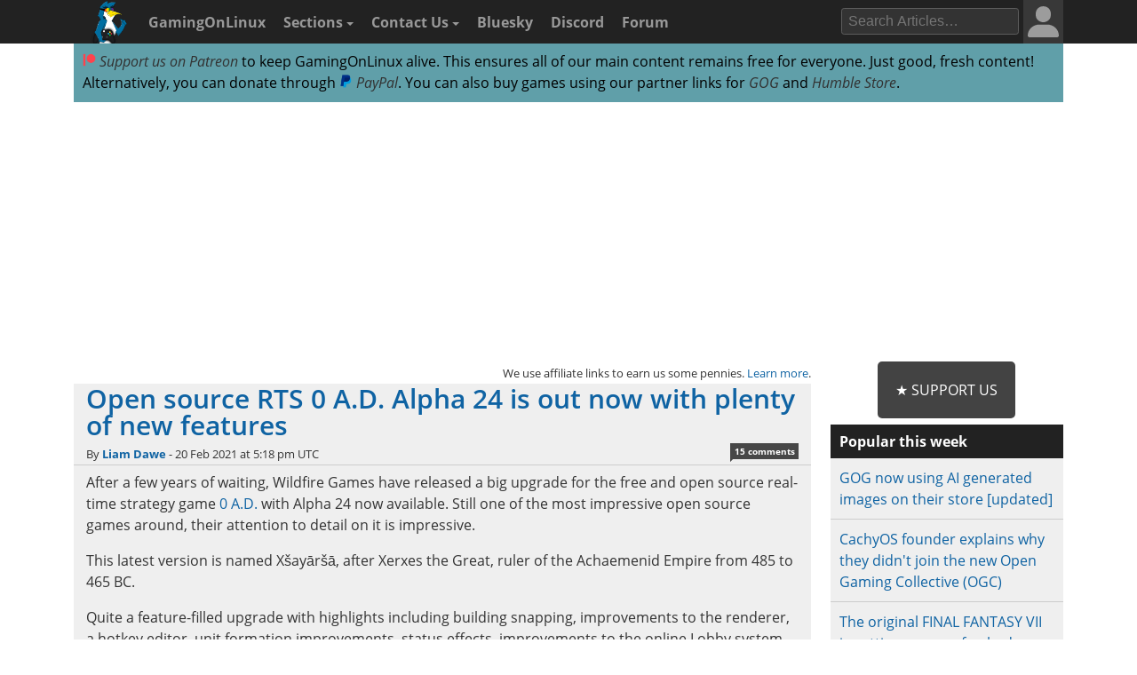

--- FILE ---
content_type: text/html; charset=UTF-8
request_url: https://www.gamingonlinux.com/2021/02/open-source-rts-0-ad-alpha-24-is-out-now-with-plenty-of-new-features/page=1/
body_size: 13692
content:

<!DOCTYPE html>
<html lang="en" >
<head prefix="og: http://ogp.me/ns# fb: http://ogp.me/ns/fb# article: http://ogp.me/ns/article#">
<meta http-equiv="Content-Type" content="text/html;charset=utf-8">
<title>Open source RTS 0 A.D. Alpha 24 is out now with plenty of new features | GamingOnLinux</title>
<script data-cfasync="false">var website_theme='light';if(document.documentElement.hasAttribute("data-theme")){website_theme=document.documentElement.getAttribute("data-theme")}else{if(localStorage.getItem("theme")){if(localStorage.getItem("theme")=="dark"){website_theme="dark"}}else if(window.matchMedia("(prefers-color-scheme: dark)").matches){website_theme="dark"}if(website_theme=="dark"){document.documentElement.setAttribute("data-theme","dark")}}</script>
<noscript><style media="screen">.unhide-js-off { display: block !important; }</style></noscript>
<meta name="description" content="After a few years of waiting, Wildfire Games have released a big upgrade for the free and open source real-time strategy game 0 A.D. with Alpha 24 now available.">
<meta name="viewport" content="width=device-width, initial-scale=1.0">
<meta property="og:site_name" content="GamingOnLinux">
<link rel="canonical" href="https://www.gamingonlinux.com/2021/02/open-source-rts-0-ad-alpha-24-is-out-now-with-plenty-of-new-features/">
<meta name="theme-color" content="#222">
<link href="https://www.gamingonlinux.com/templates/default/images/favicons/favicon.ico" rel="shortcut icon" type="image/x-icon">
<link rel="sitemap" type="application/xml" title="Sitemap" href="https://www.gamingonlinux.com/sitemap.xml">
<meta property="og:image" content="https://www.gamingonlinux.com/uploads/articles/tagline_images/1815485199id18562gol.jpg">

					<meta property="og:image_url" content="https://www.gamingonlinux.com/uploads/articles/tagline_images/1815485199id18562gol.jpg">

					<meta property="og:type" content="article">

					<meta property="og:title" content="Open source RTS 0 A.D. Alpha 24 is out now with plenty of new features">

					<meta property="og:description" content="After a few years of waiting, Wildfire Games have released a big upgrade for the free and open source real-time strategy game 0 A.D. with Alpha 24 now available.">

					<meta property="og:url" content="https://www.gamingonlinux.com/2021/02/open-source-rts-0-ad-alpha-24-is-out-now-with-plenty-of-new-features/">

					<meta property="datePublished" content="2021-02-20T17:18:15Z">

					<meta name="twitter:card" content="summary_large_image">
<meta name="twitter:site" content="@gamingonlinux">
<meta name="twitter:title" content="Open source RTS 0 A.D. Alpha 24 is out now with plenty of new features">
<meta name="twitter:description" content="After a few years of waiting, Wildfire Games have released a big upgrade for the free and open source real-time strategy game 0 A.D. with Alpha 24 now available.">
<meta name="twitter:image" content="https://www.gamingonlinux.com/uploads/articles/tagline_images/1815485199id18562gol.jpg">
<meta name="twitter:image:src" content="https://www.gamingonlinux.com/uploads/articles/tagline_images/1815485199id18562gol.jpg">
<meta property="fediverse:creator" content="@ThePlant@mastodon.social">


					<script type="application/ld+json">
					{
						"@context": "https://schema.org",
						"@type": "NewsArticle",
						"url": "https://www.gamingonlinux.com/2021/02/open-source-rts-0-ad-alpha-24-is-out-now-with-plenty-of-new-features/.",
						"mainEntityOfPage": {
							"@type": "WebPage",
							"@id": "https://www.gamingonlinux.com/2021/02/open-source-rts-0-ad-alpha-24-is-out-now-with-plenty-of-new-features/"
						},
						"headline": "Open source RTS 0 A.D. Alpha 24 is out now with plenty of new features",
						"image": {
							"@type": "ImageObject",
							"url": "https://www.gamingonlinux.com/uploads/articles/tagline_images/1815485199id18562gol.jpg"
						},
						"author": 
						{
							"@type": "Person",
							"name": "Liam Dawe",
							"url": "https://www.gamingonlinux.com/profiles/2/"
						},
						"datePublished": "2021-02-20T17:18:15Z",
						"dateModified": "2021-02-20T17:18:15Z",
						"description": "After a few years of waiting, Wildfire Games have released a big upgrade for the free and open source real-time strategy game 0 A.D. with Alpha 24 now available.",
						"publisher": {
							"@type": "Organization",
							"name": "GamingOnLinux",
							"url": "https://www.gamingonlinux.com/",
							"logo": {
								"@type": "ImageObject",
								"url": "https://www.gamingonlinux.com/templates/default/images/icon.png",
								"width": 47,
								"height": 55
							}
						}
					}</script>
<!--JS Files-->
<!-- Cloudflare Web Analytics --><script defer src='https://static.cloudflareinsights.com/beacon.min.js' data-cf-beacon='{"token": "1e7f919ec8e642738136e35ebc0db244"}'></script><!-- End Cloudflare Web Analytics -->
<link rel="preload" as="script" href="https://www.gamingonlinux.com/includes/jscripts/jquery-3.7.1.min2.js">
<script src="https://www.gamingonlinux.com/includes/jscripts/jquery-3.7.1.min2.js"></script>
<!--Apple Devices-->
<link rel="apple-touch-icon" sizes="180x180" href="https://www.gamingonlinux.com/templates/default/images/favicons/apple-touch-icon-180x180.png">
<link rel="apple-touch-icon" sizes="152x152" href="https://www.gamingonlinux.com/templates/default/images/favicons/apple-touch-icon-152x152.png">
<link rel="apple-touch-icon" sizes="144x144" href="https://www.gamingonlinux.com/templates/default/images/favicons/apple-touch-icon-144x144.png">
<link rel="apple-touch-icon" sizes="120x120" href="https://www.gamingonlinux.com/templates/default/images/favicons/apple-touch-icon-120x120.png">
<link rel="apple-touch-icon" sizes="114x114" href="https://www.gamingonlinux.com/templates/default/images/favicons/apple-touch-icon-114x114.png">
<link rel="apple-touch-icon" sizes="76x76" href="https://www.gamingonlinux.com/templates/default/images/favicons/apple-touch-icon-76x76.png">
<link rel="apple-touch-icon" sizes="72x72" href="https://www.gamingonlinux.com/templates/default/images/favicons/apple-touch-icon-72x72.png">
<link rel="apple-touch-icon" sizes="60x60" href="https://www.gamingonlinux.com/templates/default/images/favicons/apple-touch-icon-60x60.png">
<link rel="apple-touch-icon" sizes="57x57" href="https://www.gamingonlinux.com/templates/default/images/favicons/apple-touch-icon-57x57.png">
<!-- Custom CSS Styles -->
<link rel="preload" href="https://www.gamingonlinux.com/templates/default/css/shipping/style.css?v=1.8931" as="style">
<link rel="stylesheet" href="https://www.gamingonlinux.com/templates/default/css/shipping/style.css?v=1.8931">
<link rel="alternate" type="application/rss+xml" title="RSS feed for GamingOnLinux" href="https://www.gamingonlinux.com/article_rss.php">
<script async src="https://pagead2.googlesyndication.com/pagead/js/adsbygoogle.js?client=ca-pub-7221863530030989" crossorigin="anonymous"></script>
</head>

<body>
	<div id="cookie_warning">This website makes use of cookies to enhance your browsing experience and provide additional functionality -> <a href="/privacy.html">More info</a> <span class="cookie_action"><span class="badge"><a id="deny_cookies" href="#">Deny Cookies</a></span> - <span class="badge blue"><a id="allow_cookies" href="#">Allow Cookies</a></span></span></div>

	<nav class="navigation-main">
		<div class="container group">
			<div class="col-12">
			<div id="navigation-mobile" class="toggle-nav">
				<a href="#" aria-label="open website navigation" onclick="return false;"></a>
				<div class="toggle-content" id="nav-hidden">
					<ul>
						<li><a href="https://www.gamingonlinux.com/index.php?module=login">Login</a></li><li><a href="https://www.gamingonlinux.com/register">Register</a></li>
						<li><a href="https://www.gamingonlinux.com/anticheat/">Anti-Cheat</a></li><li><a href="https://www.gamingonlinux.com/mailinglist/">Mailing List</a></li><li><a href="https://www.gamingonlinux.com/index.php?module=rules">Site Rules</a></li><li><a href="https://www.gamingonlinux.com/steam-tracker/">Steam Tracker</a></li><li><a href="https://www.gamingonlinux.com/support-us/">Support Us</a></li><li><a href="https://www.gamingonlinux.com/guides/">Tips & Guides</a></li>
						<li><a href="https://www.gamingonlinux.com/steamplay/">Steam Play</a></li>
						<li><a href="https://www.gamingonlinux.com/search-articles/">Search Articles</a></li>
						<li><a href="https://www.gamingonlinux.com/contact-us/">Contact Us</a></li>
						<li><a href="https://bsky.app/profile/gamingonlinux.com">Bluesky</a></li>
						<li><a href="https://discord.gg/AghnYbMjYg">Discord</a></li>
						<li><a href="https://www.gamingonlinux.com/forum/">Forum</a></li>
						<li><a href="https://www.gamingonlinux.com/search-articles/">Search</a></li>
						<li style="padding:5px;"><div id="theme-slider1" class="theme-slider-container"><div>Theme:</div> <label class="theme-switch">
							<input type="checkbox">
							<span class="theme-slider"></span>
						</label></div></li>
					</ul>
				</div>
			</div>
			<ul class="header-navbar">
				<li id="gol-icon"><a href="https://www.gamingonlinux.com/" title="GamingOnLinux Home"><img src="https://www.gamingonlinux.com/templates/default/images/logos/icon_gamepad.png" width="49" height="49" alt="GamingOnLinux"></a></li> 
				<li class="nav-title"><a href="https://www.gamingonlinux.com/">GamingOnLinux</a></li>
				<li class="dropdown hide-small">
					<a href="#" onclick="return false;">Sections <b class="caret-down"></b></a>
					<ul class="dropdown-menu">
						<li><a href="https://www.gamingonlinux.com/anticheat/">Anti-Cheat</a></li><li><a href="https://www.gamingonlinux.com/mailinglist/">Mailing List</a></li><li><a href="https://www.gamingonlinux.com/index.php?module=rules">Site Rules</a></li><li><a href="https://www.gamingonlinux.com/steam-tracker/">Steam Tracker</a></li><li><a href="https://www.gamingonlinux.com/support-us/">Support Us</a></li><li><a href="https://www.gamingonlinux.com/guides/">Tips & Guides</a></li>
						<li><a href="https://www.gamingonlinux.com/steamplay/">Steam Play</a></li>
						<li><a href="https://www.gamingonlinux.com/search-articles/">Search Articles</a></li>
						<li><a href="https://www.gamingonlinux.com/crowdfunders">Crowdfunded Games</a></li>
					</ul>
				</li>
				<li class="dropdown hide-small">
					<a href="https://www.gamingonlinux.com/contact-us/">Contact Us <b class="caret-down"></b></a>
					<ul class="dropdown-menu">
						<li><a href="https://www.gamingonlinux.com/email-us/">Email Us</a></li>
						
						<li><a href="https://www.gamingonlinux.com/about-us/">Meet The Team</a></li>
					</ul>
				</li>
				<li class="hide-small"><a href="https://bsky.app/profile/gamingonlinux.com">Bluesky</a></li>
				<li class="hide-small"><a href="https://discord.gg/AghnYbMjYg">Discord</a></li>
				<li class="hide-small"><a href="https://www.gamingonlinux.com/forum/">Forum</a></li>
			</ul>
			<div class="right-menu">
				<div id="search-button-nav" class="toggle-nav search-box">
					<a href="#"><img src="https://www.gamingonlinux.com/templates/default/images/search.svg" width="13" height="13" alt="search articles"></a>
					<div class="toggle-content">
							<form method="get" action="https://www.gamingonlinux.com/search-articles/">
								<input type="text" class="search-field ays-ignore" name="q" placeholder="Search Articles…" maxlength="200">
								<button type="submit" class="search-button button-primary">Go</button>
								<input type="submit" style="position: absolute; left: -9999px; width: 1px; height: 1px;">
							</form>
					</div>
				</div>
				
				
<div class="toggle-nav user-box hide-small">
	<a href="/index.php?module=login"><div class="avatar-container"><div id="nav-avatar"><img src="https://www.gamingonlinux.com/templates/default/images/blank_user.svg" alt="Login"></div></div></a>
	<div class="toggle-content">
		<ul>
			<li><a href="https://www.gamingonlinux.com/index.php?module=login">Login</a></li>
			<li class="divider"></li>
			<li><a href="https://www.gamingonlinux.com/register/">Register</a></li>
			<li class="divider"></li>
			<li style="padding:5px;"><div id="theme-slider2" class="theme-slider-container"><div>Theme:</div> <label class="theme-switch">
				<input type="checkbox">
				<span class="theme-slider"></span>
			</label></div></li>
		</ul>
	</div>
</div>

			</div>
			<ul class="header-navbar fright">
				<li class="header-search">
					<form method="get" action="https://www.gamingonlinux.com/search-articles/">
					<input type="text" autocomplete="off" class="search-field ays-ignore" name="q" placeholder="Search Articles…" maxlength="200">
					<input type="submit" style="position: absolute; left: -9999px; width: 1px; height: 1px;">
					</form>
				</li>
			</ul>
		</div>
	</div>
	</nav>
	<div id="body" class="smooth group">

<div class="container">
	<div class="col-12">
		<div class="box">

			<div class="body group announce">
				
				<a href="https://www.patreon.com/liamdawe" rel="noopener noreferrer"><img src="/templates/default/images/network-icons/patreon.png" width="15" height="15" alt="Patreon Logo"> Support us on Patreon</a> to keep GamingOnLinux alive. This ensures all of our main content remains free for everyone. Just good, fresh content! Alternatively, you can donate through <a href="https://www.paypal.com/cgi-bin/webscr?cmd=_s-xclick&hosted_button_id=P85ZZX9W8HFMW"><img src="/templates/default/images/network-icons/paypal.png" width="15" height="15" alt="PayPal Logo"> PayPal</a>. You can also buy games using our partner links for <a href="https://af.gog.com/?as=1636858786">GOG</a> and <a href="https://humblebundleinc.sjv.io/rQjXdj">Humble Store</a>.
			</div>

		</div>
	</div>
</div>

<div class="container">
	<div class="col-12">
		<div class="clearer" style="margin-bottom: 5px; text-align: center;">
		<script async src="https://pagead2.googlesyndication.com/pagead/js/adsbygoogle.js?client=ca-pub-7221863530030989"
			crossorigin="anonymous"></script>
		<!-- Top of website -->
		<ins class="adsbygoogle"
			style="display:block;height:280px"
			data-ad-client="ca-pub-7221863530030989"
			data-ad-slot="8406751829"
			data-ad-format="rectangle, horizontal"
			data-full-width-responsive="true"></ins>
		<script>
			(adsbygoogle = window.adsbygoogle || []).push({});
		</script>
		</div>
	</div>
</div>

		<div id="content" class="container group">
			<div class=" col-9">

		<!-- article page -->
		<script>var postdate=new Date('2021-02-20T17:18:15+00:00')</script>
		<div class="box affiliate_meta"><small>We use affiliate links to earn us some pennies. <a href="/ethics.html" target="_blank" rel="noopener noreferrer">Learn more</a>.</small></div>
		<article class="h-entry">
				<div class="article individual no-image group">
					<div class="info group">
							<h1 class="title full-article p-name"><a class="u-url" href="https://www.gamingonlinux.com/2021/02/open-source-rts-0-ad-alpha-24-is-out-now-with-plenty-of-new-features/">Open source RTS 0 A.D. Alpha 24 is out now with plenty of new features</a></h1>
							<div class="subtitle"></div>
							<div class="meta">By <strong><a rel="author" href="https://www.gamingonlinux.com/profiles/2/">Liam Dawe</a></strong> - <time class="dt-published" datetime="2021-02-20T17:18:15Z">20 Feb 2021 at 5:18 pm UTC</time>  <span class="hide-small"></span> <div class="comments-pip"><a title="Comments Link" href="#comments">15 comments</a></div> 
								
							</div>
					</div>
					<div class="content group e-content">
						<p>After a few years of waiting, Wildfire Games have released a big upgrade for the free and open source real-time strategy game <a href="https://play0ad.com/" target="_blank">0 A.D.</a> with Alpha 24 now available. Still one of the most impressive open source games around, their attention to detail on it is impressive.</p>

<p>This latest version is named Xšayāršā, after Xerxes the Great, ruler of the Achaemenid Empire from 485 to 465 BC.</p>

<p>Quite a feature-filled upgrade with highlights including building snapping, improvements to the renderer, a hotkey editor, unit formation improvements, status effects, improvements to the online Lobby system, new models, new skirmish maps, unit behaviour improvements and more. Release trailer is below:</p>

<div class="hidden_video" data-video-id="k6scM-nwfhE"><img alt="YouTube Thumbnail" src="https://www.gamingonlinux.com/templates/default/images/youtube_cache_default.png"><div class="hidden_video_content">YouTube videos require cookies, you must accept their cookies to view. <a href="/index.php?module=cookie_prefs">View cookie preferences</a>.<br><a class="accept_video" data-video-id="k6scM-nwfhE" href="#"><span class="video_accept_button badge blue">Accept Cookies &amp; Show</span></a> &nbsp; <a href="https://www.youtube.com/watch?v=k6scM-nwfhE" target="_blank"><span class="badge blue">Direct Link</span></a></div></div>

<p>One of the features that makes me most curious about this release is the inclusion of a "Reinforcement-learning interface", which they say can use Machine Learning to teach the AI how to play. Sounds very interesting and the team is rather excited to see it included as it allows for the setup of more complex environments without having to recode everything. Looks like we might see some fun AI to fight against in future.</p>

<p>Quite a lot of rendering improvements were made too, along with bumping up the lowest possible OpenGL requirement to run it to 2.0 so it should still work on pretty old GPUs. With this they added in anti-aliasing support with FXAA and MSAA now possible plus there's also a Contrast Adaptive Sharpening filter now available.</p>

<p>Now that this long development cycle is over, which included an upgrade to some major internals, they're hoping to be a lot more regular with releases.</p>

<p>The full list of changes can be found in the <a href="https://play0ad.com/new-release-0-a-d-alpha-24-xsayarsa/" target="_blank">release post</a>.</p>

<p>Find out more on <a href="https://play0ad.com/" target="_blank">the official site</a>.</p>
						<span class="hidden_message">Article taken from <a href="https://www.gamingonlinux.com/">GamingOnLinux.com.</a></span>
						
					</div>

<div class="tags group">
	Tags: <a href="https://www.gamingonlinux.com/articles/category/free-game/">Free Game</a>, <a href="https://www.gamingonlinux.com/articles/category/open-source/">Open Source</a>, <a href="https://www.gamingonlinux.com/articles/category/rts/">RTS</a>, <a href="https://www.gamingonlinux.com/articles/category/update/">Update</a> | Apps: <a href="/itemdb/app/4328/0-a-d/">0 A.D. </a>
</div>

	<div class="article_likes bottom-meta group">
		<span id="article-likes"><a class="who_likes" href="/index.php?module=who_likes&amp;article_id=18562" data-fancybox data-type="ajax" data-src="/includes/ajax/who_likes.php?article_id=18562">40 Likes</a></span>
		<div class="share">
			
			
			<div class="just-share-container gol-share-button">
				<span class="just-share">
					<span class="text-container">Share</span>
				</span>
			</div>
			<div class="gol-share-button bluesky">
				<a href="https://bsky.app/intent/compose?text=Open%20source%20RTS%200%20A.D.%20Alpha%2024%20is%20out%20now%20with%20plenty%20of%20new%20features%20https%3A%2F%2Fwww.gamingonlinux.com%2F2021%2F02%2Fopen-source-rts-0-ad-alpha-24-is-out-now-with-plenty-of-new-features%2F%20via%20%40gamingonlinux.com" target="_blank" title="Share to Bluesky">
					<img src="/templates/default/images/network-icons/bluesky.svg" alt="Bluesky">
				</a>
			</div>
			<div class="gol-share-button mastodon">
				<a href="https://toot.kytta.dev/?text=Open%20source%20RTS%200%20A.D.%20Alpha%2024%20is%20out%20now%20with%20plenty%20of%20new%20features%20%2D%20https%3A%2F%2Fwww.gamingonlinux.com%2F2021%2F02%2Fopen-source-rts-0-ad-alpha-24-is-out-now-with-plenty-of-new-features%2F%20%23Linux&amp;url=https%3A%2F%2Fwww.gamingonlinux.com%2F2021%2F02%2Fopen-source-rts-0-ad-alpha-24-is-out-now-with-plenty-of-new-features%2F&amp;via=@gamingonlinux" target="_blank" title="Share to Mastodon">
					<img src="/templates/default/images/network-icons/mastodon.svg" alt="Mastodon">
				</a>
			</div>
			<!--<div class="gol-share-button twitter">
				<a href="https://twitter.com/intent/tweet?text=Open+source+RTS+0+A.D.+Alpha+24+is+out+now+with+plenty+of+new+features%20%23Linux&amp;url=https%3A%2F%2Fwww.gamingonlinux.com%2F2021%2F02%2Fopen-source-rts-0-ad-alpha-24-is-out-now-with-plenty-of-new-features%2F&amp;via=gamingonlinux" target="_blank">
					<img src="/templates/default/images/network-icons/twitter.svg" alt="Twitter">
				</a>
			</div>-->
			<div class="gol-share-button reddit">
				<a href="https://www.reddit.com/submit?url=https%3A%2F%2Fwww.gamingonlinux.com%2F2021%2F02%2Fopen-source-rts-0-ad-alpha-24-is-out-now-with-plenty-of-new-features%2F&amp;title=Open+source+RTS+0+A.D.+Alpha+24+is+out+now+with+plenty+of+new+features" target="_blank" title="Share to Reddit">
					<img src="/templates/default/images/network-icons/reddit.svg" alt="Reddit">
				</a>
			</div>
			<div class="gol-share-button facebook">
				<a href="https://www.facebook.com/sharer/sharer.php?u=https%3A%2F%2Fwww.gamingonlinux.com%2F2021%2F02%2Fopen-source-rts-0-ad-alpha-24-is-out-now-with-plenty-of-new-features%2F" target="_blank" title="Share to Facebook">
					<img src="/templates/default/images/network-icons/facebook.svg" alt="Facebook">
				</a>
			</div>
			<div class="gol-share-button telegram">
				<a href="https://telegram.me/share/url?url=https%3A%2F%2Fwww.gamingonlinux.com%2F2021%2F02%2Fopen-source-rts-0-ad-alpha-24-is-out-now-with-plenty-of-new-features%2F&amp;text=Open+source+RTS+0+A.D.+Alpha+24+is+out+now+with+plenty+of+new+features" target="_blank" title="Share to Telegram">
					<img src="/templates/default/images/network-icons/telegram.svg" alt="Telegram">
				</a>
			</div>
		</div>
	</div>

</div>

<div class="h-card p-author box comment">
	<div class="subhead"><strong>About the author - <a class="p-name u-url" rel="author" href="https://www.gamingonlinux.com/profiles/2/">Liam Dawe</a></strong></div>
	<div class="body group">
		<div class="comment-author hide-xsmall">
			<div class="avatar"><img class="u-photo" src="https://www.gamingonlinux.com/uploads/avatars/author_pictures/Liam%20Dawe963_avatar.jpg" alt="author picture"></div>
		</div>
		<div class="comment-body">I am the owner of GamingOnLinux. After discovering Linux back in the days of Mandrake in 2003, I constantly checked on the progress of Linux until Ubuntu appeared on the scene and it helped me to really love it. You can reach me easily by <a href="https://www.gamingonlinux.com/email-us/" target="_blank" rel="ugc nofollow noopener noreferrer">emailing GamingOnLinux directly</a>. <br><span class="badge blue"><a href="https://www.gamingonlinux.com/search-articles/author/2">See more from me</a></span></div>
	</div>
</div>

<div class="box info_box_top_articles-container"><strong>Some you may have missed, popular articles from the last month:</strong><div class="info_box_top_articles"><div class="top-missed-item"><div class="article-top-missed-image"><a href="https://www.gamingonlinux.com/2026/01/bazzite-linux-gets-a-spring-cleaning-update-to-end-2025/"><img alt="" loading="lazy" height="142" width="250" src="https://www.gamingonlinux.com/uploads/tagline_gallery/bazzite.jpg"></a></div><div class="title"><strong><a href="https://www.gamingonlinux.com/2026/01/bazzite-linux-gets-a-spring-cleaning-update-to-end-2025/">Bazzite Linux gets a spring cleaning update to end 2025</a></strong></div></div><div class="top-missed-item"><div class="article-top-missed-image"><a href="https://www.gamingonlinux.com/2026/01/meet-the-mind-behind-bazzite-an-interview-with-kyle-gospodnetich/"><img alt="" loading="lazy" height="142" width="250" src="https://www.gamingonlinux.com/uploads/tagline_gallery/bazzite.jpg"></a></div><div class="title"><strong><a href="https://www.gamingonlinux.com/2026/01/meet-the-mind-behind-bazzite-an-interview-with-kyle-gospodnetich/">Meet the mind behind Bazzite - an interview with Kyle Gospodnetich</a></strong></div></div><div class="top-missed-item"><div class="article-top-missed-image"><a href="https://www.gamingonlinux.com/2026/01/swipe-right-to-slay-beasts-in-reigns-the-witcher-announced-for-february-25/"><img class="tagline_image" alt="" height="142" width="250" loading="lazy" src="https://www.gamingonlinux.com/uploads/articles/tagline_images/1945417076id28394gol.jpg"></a></div><div class="title"><strong><a href="https://www.gamingonlinux.com/2026/01/swipe-right-to-slay-beasts-in-reigns-the-witcher-announced-for-february-25/">Swipe right to slay beasts in Reigns: The Witcher announced for February 25</a></strong></div></div><div class="top-missed-item"><div class="article-top-missed-image"><a href="https://www.gamingonlinux.com/2026/01/minecraft-is-getting-a-cute-overhaul-of-baby-mobs/"><img class="tagline_image" alt="" height="142" width="250" loading="lazy" src="https://www.gamingonlinux.com/uploads/articles/tagline_images/1072388537id28282gol.jpg"></a></div><div class="title"><strong><a href="https://www.gamingonlinux.com/2026/01/minecraft-is-getting-a-cute-overhaul-of-baby-mobs/">Minecraft is getting a cute overhaul of baby mobs</a></strong></div></div></div></div>

<script async src="https://pagead2.googlesyndication.com/pagead/js/adsbygoogle.js?client=ca-pub-7221863530030989"
     crossorigin="anonymous"></script>
<!-- Before comments -->
<ins class="adsbygoogle"
     style="display:block"
     data-ad-client="ca-pub-7221863530030989"
     data-ad-slot="2937397755"
     data-ad-format="auto"
     data-full-width-responsive="true"></ins>
<script>
     (adsbygoogle = window.adsbygoogle || []).push({});
</script>

<div id="message-box" class="box  message">
	<div class="head ">The comments on this article are closed.</div>
</div>

<div class="box"><div class="body group rules-reminder"><strong>All posts need to <a href="https://www.gamingonlinux.com/index.php?module=rules" target="_blank">follow our rules</a>. Please hit the Report <span class="icon flag">Flag</span> icon on any post that breaks the rules or contains illegal / harmful content. Readers can also <a href="https://www.gamingonlinux.com/email-us/">email us</a> for any issues or concerns.</strong></div></div>

				<a class="anchor" id="comments"></a>
				<div class="box comments">
					<div class="head">15 comments   <div class="article-pagination head-list-position head-list" data-article-id="18562"></div><br class="clearer"></div>
					<div id="comments-background" class="body group">

						
						<a class="anchor" id="r198981"></a>
						<div class="comment group r198981 ">
							<div class="comment-meta group">
								<div class="comment-post">
									<span class="username"><img title="EndeavourOS" class="distro tooltip-top" alt="" src="https://www.gamingonlinux.com/templates/default/images/distros/EndeavourOS.svg"><a href="https://www.gamingonlinux.com/profiles/1249">KohlyKohl</a></span>  <abbr title="2021-02-20T17:30:40+00:00" class="timeago">20 Feb 2021</abbr>  
								</div>
								<div class="comment-actions">
									<ul>
										
										   
										
										
									</ul>
								</div>
							</div>
							<div class="comment-author hide-xsmall">
								<div class="avatar"><img class="avatar" src="https://www.gamingonlinux.com/uploads/avatars/gallery/1.png" alt="User Avatar"></div>
								<ul class="comment-badges">
									
									
								</ul>
							</div>
							<div id="198981" class="comment-body">
								<div class="actual-comment-text" id="text_198981">
									Looking great
								</div>
								<div class="likes likes_hidden "><span class="total_likes">0</span> Likes<span class="who-likes"></span></div>
							</div>
						</div>

						
						<a class="anchor" id="r198983"></a>
						<div class="comment group r198983 ">
							<div class="comment-meta group">
								<div class="comment-post">
									<span class="username"><img title="Ubuntu" class="distro tooltip-top" alt="" src="https://www.gamingonlinux.com/templates/default/images/distros/Ubuntu.svg"><a href="https://www.gamingonlinux.com/profiles/2470">Kimyrielle</a></span>  <abbr title="2021-02-20T17:49:53+00:00" class="timeago">20 Feb 2021</abbr>  
								</div>
								<div class="comment-actions">
									<ul>
										
										   
										
										
									</ul>
								</div>
							</div>
							<div class="comment-author hide-xsmall">
								<div class="avatar"><img class="avatar" src="https://www.gamingonlinux.com/uploads/avatars/gallery/1.png" alt="User Avatar"></div>
								<ul class="comment-badges">
									
									
								</ul>
							</div>
							<div id="198983" class="comment-body">
								<div class="actual-comment-text" id="text_198983">
									Amazing that they still call this an Alpha. Code Red would have released it already! :tongue:
								</div>
								<div class="likes"><span class="total_likes">4</span> Likes<span class="who-likes"></span></div>
							</div>
						</div>

						
						<a class="anchor" id="r198988"></a>
						<div class="comment group r198988 ">
							<div class="comment-meta group">
								<div class="comment-post">
									<span class="username"><img title="Fedora" class="distro tooltip-top" alt="" src="https://www.gamingonlinux.com/templates/default/images/distros/Fedora.svg"><a href="https://www.gamingonlinux.com/profiles/2">Liam Dawe</a></span>  <abbr title="2021-02-20T19:29:16+00:00" class="timeago">20 Feb 2021</abbr>  
								</div>
								<div class="comment-actions">
									<ul>
										
										   
										
										
									</ul>
								</div>
							</div>
							<div class="comment-author hide-xsmall">
								<div class="avatar"><img class="avatar" src="https://www.gamingonlinux.com/uploads/avatars/generated/1_generated_1761224997.png" alt="User Avatar"></div>
								<ul class="comment-badges">
									<li><span class="badge red">Admin</span></li>
									<a class="computer_deets" data-fancybox data-type="ajax" href="javascript:;" data-src="https://www.gamingonlinux.com/includes/ajax/call_profile.php?user_id=2">View PC info</a>
								</ul>
							</div>
							<div id="198988" class="comment-body">
								<div class="actual-comment-text" id="text_198988">
									<blockquote class="comment_quote"><cite>Quoting: <span class="username">Akonady</span></cite>If they stop with this Open Source bs they could sell the game, make money from it, and turn the game into a real game, hiring developers, not this garbage, this game is not even close to Age of Empires, sorry. But hey, they still got 1.000 years to finish the game.</blockquote>I get you&#039;re passionate and want it to be &quot;finished&quot; but you seem to misunderstand. Just because it&#039;s open source, doesn&#039;t mean they can&#039;t charge for it. Calling it &quot;bs&quot; (bullshit), is very silly. If you want to help them and possibly speed it up then [donate to them](https://play0ad.com/community/donate/) and show them it&#039;s worth it.
								</div>
								<div class="likes"><span class="total_likes">34</span> Likes<span class="who-likes"></span></div>
							</div>
						</div>

						
						<a class="anchor" id="r198989"></a>
						<div class="comment group r198989 ">
							<div class="comment-meta group">
								<div class="comment-post">
									<span class="username"><img title="Debian" class="distro tooltip-top" alt="" src="https://www.gamingonlinux.com/templates/default/images/distros/Debian.svg"><a href="https://www.gamingonlinux.com/profiles/6552">dpanter</a></span>  <abbr title="2021-02-20T19:47:50+00:00" class="timeago">20 Feb 2021</abbr>  
								</div>
								<div class="comment-actions">
									<ul>
										
										   
										
										
									</ul>
								</div>
							</div>
							<div class="comment-author hide-xsmall">
								<div class="avatar"><img class="avatar" src="https://www.gamingonlinux.com/uploads/avatars/dpanter73_avatar.png" alt="User Avatar"></div>
								<ul class="comment-badges">
									<li><span class="badge light-purple">Mega Supporter</span></li>
									<a class="computer_deets" data-fancybox data-type="ajax" href="javascript:;" data-src="https://www.gamingonlinux.com/includes/ajax/call_profile.php?user_id=6552">View PC info</a>
								</ul>
							</div>
							<div id="198989" class="comment-body">
								<div class="actual-comment-text" id="text_198989">
									Impressive stuff! Glorious trailer. :happy:
								</div>
								<div class="likes"><span class="total_likes">1</span> Likes<span class="who-likes"></span></div>
							</div>
						</div>

						
						<a class="anchor" id="r198990"></a>
						<div class="comment group r198990 ">
							<div class="comment-meta group">
								<div class="comment-post">
									<span class="username"><img title="Manjaro" class="distro tooltip-top" alt="" src="https://www.gamingonlinux.com/templates/default/images/distros/Manjaro.svg"><a href="https://www.gamingonlinux.com/profiles/902">Tchey</a></span>  <abbr title="2021-02-20T20:03:02+00:00" class="timeago">20 Feb 2021</abbr>  
								</div>
								<div class="comment-actions">
									<ul>
										
										   
										
										
									</ul>
								</div>
							</div>
							<div class="comment-author hide-xsmall">
								<div class="avatar"><img class="avatar" src="https://www.gamingonlinux.com/uploads/avatars/generated/902_generated_1736501020.png" alt="User Avatar"></div>
								<ul class="comment-badges">
									
									
								</ul>
							</div>
							<div id="198990" class="comment-body">
								<div class="actual-comment-text" id="text_198990">
									Now we wait for updated version on Manjaro (&quot;soon&quot;), as it’s still 0.23.
								</div>
								<div class="likes likes_hidden "><span class="total_likes">0</span> Likes<span class="who-likes"></span></div>
							</div>
						</div>

						
						<a class="anchor" id="r198991"></a>
						<div class="comment group r198991 ">
							<div class="comment-meta group">
								<div class="comment-post">
									<span class="username"><img title="Arch" class="distro tooltip-top" alt="" src="https://www.gamingonlinux.com/templates/default/images/distros/Arch.svg"><a href="https://www.gamingonlinux.com/profiles/1448">ElectricPrism</a></span>  <abbr title="2021-02-21T00:59:14+00:00" class="timeago">21 Feb 2021</abbr>  
								</div>
								<div class="comment-actions">
									<ul>
										
										   
										
										
									</ul>
								</div>
							</div>
							<div class="comment-author hide-xsmall">
								<div class="avatar"></div>
								<ul class="comment-badges">
									
									
								</ul>
							</div>
							<div id="198991" class="comment-body">
								<div class="actual-comment-text" id="text_198991">
									If they want to charge a &quot;convenience&quot; fee like Ardour does for Mac/Win OS users buying binaries, they could and simply sell copies on Steam for $5-10/ea. He&#039;ll I&#039;d even buy one just to make updates automatic.<br>
<br>
The alternative is that gamers could &quot;build their own copy from source&quot;. Most Mac &amp; Windows users aren&#039;t gonna do that obviously.<br>
<br>
Arguing that &quot;open source&quot; somehow prevents this is just naive &amp; ignant.<br>
<br>
Money may tear down some barriers &amp; lower friction speeding up product production but it doesn&#039;t open every door and fix every problem.<br>
<br>
If you want to help them cover costs or buy them some pizza, coffee or beer you can do so here:<br>
<br>
https://play0ad.com/community/donate/<br>
<br>
<em>Last edited by ElectricPrism on 21 Feb 2021 at 1:00 am UTC</em>
								</div>
								<div class="likes"><span class="total_likes">9</span> Likes<span class="who-likes"></span></div>
							</div>
						</div>

						
						<a class="anchor" id="r198995"></a>
						<div class="comment group r198995 ">
							<div class="comment-meta group">
								<div class="comment-post">
									<span class="username"><img title="Mint" class="distro tooltip-top" alt="" src="https://www.gamingonlinux.com/templates/default/images/distros/Mint.svg"><a href="https://www.gamingonlinux.com/profiles/5268">nate</a></span>  <abbr title="2021-02-21T03:57:41+00:00" class="timeago">21 Feb 2021</abbr>  
								</div>
								<div class="comment-actions">
									<ul>
										
										   
										
										
									</ul>
								</div>
							</div>
							<div class="comment-author hide-xsmall">
								<div class="avatar"></div>
								<ul class="comment-badges">
									
									
								</ul>
							</div>
							<div id="198995" class="comment-body">
								<div class="actual-comment-text" id="text_198995">
									Great news! Always good to see more progress being made on this awesome free and open source RTS. Definitely one of the top five most impressive FOSS games out there.
								</div>
								<div class="likes likes_hidden "><span class="total_likes">0</span> Likes<span class="who-likes"></span></div>
							</div>
						</div>

						
						<a class="anchor" id="r199002"></a>
						<div class="comment group r199002 ">
							<div class="comment-meta group">
								<div class="comment-post">
									<span class="username"><img title="Fedora" class="distro tooltip-top" alt="" src="https://www.gamingonlinux.com/templates/default/images/distros/Fedora.svg"><a href="https://www.gamingonlinux.com/profiles/1350">omer666</a></span>  <abbr title="2021-02-21T08:53:09+00:00" class="timeago">21 Feb 2021</abbr>  
								</div>
								<div class="comment-actions">
									<ul>
										
										   
										
										
									</ul>
								</div>
							</div>
							<div class="comment-author hide-xsmall">
								<div class="avatar"></div>
								<ul class="comment-badges">
									
									<a class="computer_deets" data-fancybox data-type="ajax" href="javascript:;" data-src="https://www.gamingonlinux.com/includes/ajax/call_profile.php?user_id=1350">View PC info</a>
								</ul>
							</div>
							<div id="199002" class="comment-body">
								<div class="actual-comment-text" id="text_199002">
									<blockquote class="comment_quote"><cite>Quoting: <span class="username">Akonady</span></cite>If they stop with this Open Source bs they could sell the game, make money from it, and turn the game into a real game, hiring developers, not this garbage, this game is not even close to Age of Empires, sorry. But hey, they still got 1.000 years to finish the game.</blockquote>I&#039;ve been reading the exact same kind of comments about using Linux as a desktop OS for years now. What strikes me the most is that those who make these statements either don&#039;t actually use a Linux DE, or they don&#039;t have to use macOS or Windows 10 on a regular basis, i.e. for actual work. I do, and as such I can&#039;t help laughing when I read such argumentation.<br>
<br>
I read the same things about LibreOffice and stuff, it&#039;s all over the place, and yet I can find many instances where it fares better than the &quot;serious&quot; alternatives.<br>
<br>
The point of developing 0ad is to have an open source game like AoE, and as such, it&#039;s been doing an amazing job.<br>
<br>
<em>Last edited by omer666 on 21 Feb 2021 at 8:55 am UTC</em>
								</div>
								<div class="likes"><span class="total_likes">9</span> Likes<span class="who-likes"></span></div>
							</div>
						</div>

						
						<a class="anchor" id="r199007"></a>
						<div class="comment group r199007 ">
							<div class="comment-meta group">
								<div class="comment-post">
									<span class="username"><img title="Debian" class="distro tooltip-top" alt="" src="https://www.gamingonlinux.com/templates/default/images/distros/Debian.svg"><a href="https://www.gamingonlinux.com/profiles/11083">bOrviS7000</a></span>  <abbr title="2021-02-21T14:44:14+00:00" class="timeago">21 Feb 2021</abbr>  
								</div>
								<div class="comment-actions">
									<ul>
										
										   
										
										
									</ul>
								</div>
							</div>
							<div class="comment-author hide-xsmall">
								<div class="avatar"></div>
								<ul class="comment-badges">
									
									
								</ul>
							</div>
							<div id="199007" class="comment-body">
								<div class="actual-comment-text" id="text_199007">
									Looks like the developers made some nice progress!  <br>
Hopefully the update will show up in Buster backports or on Flathub soon!  <br>
Its been a while since I played, can&#039;t wait to try out the update.
								</div>
								<div class="likes likes_hidden "><span class="total_likes">0</span> Likes<span class="who-likes"></span></div>
							</div>
						</div>

						
						<a class="anchor" id="r199010"></a>
						<div class="comment group r199010 ">
							<div class="comment-meta group">
								<div class="comment-post">
									<span class="username"><img title="Arch" class="distro tooltip-top" alt="" src="https://www.gamingonlinux.com/templates/default/images/distros/Arch.svg"><a href="https://www.gamingonlinux.com/profiles/7493">Rooster</a></span>  <abbr title="2021-02-21T15:42:29+00:00" class="timeago">21 Feb 2021</abbr>  
								</div>
								<div class="comment-actions">
									<ul>
										
										   
										
										
									</ul>
								</div>
							</div>
							<div class="comment-author hide-xsmall">
								<div class="avatar"></div>
								<ul class="comment-badges">
									
									
								</ul>
							</div>
							<div id="199010" class="comment-body">
								<div class="actual-comment-text" id="text_199010">
									<blockquote class="comment_quote"><cite>Quoting: <span class="username">Akonady</span></cite>If they stop with this Open Source bs they could sell the game, make money from it, and turn the game into a real game, hiring developers, not this garbage, this game is not even close to Age of Empires, sorry. But hey, they still got 1.000 years to finish the game.</blockquote>But... Why? You already have so many games in this exact genre which do exactly that, why is it bad to have one game which decides to do it in another way? Imagine, if one day you become a game developer and be like: &quot;Oh man, this 0 A.D. game is garbage. If only I could add this and that and sell it, not only it would be the perfect game, I would make some serious money on it. ... Wait, what do you mean that since the game is open source, I can totally do exactly that?&quot; <br>
<br>
<blockquote class="comment_quote"><cite>Quoting: <span class="username">Bladeforce</span></cite><blockquote class="comment_quote"><cite>Quoting: <span class="username">Akonady</span></cite>If they stop with this Open Source bs they could sell the game, make money from it, and turn the game into a real game, hiring developers, not this garbage, this game is not even close to Age of Empires, sorry. But hey, they still got 1.000 years to finish the game.</blockquote>I suggest you grow up, go out and learn more about life. You won&#039;t get far by having an attitude like that. The developers are doing this in their own time, for fun and to be honest its a great game FOR FREE. <br>
Maybe just maybe the whole idea is to just update the game and never reach an end goal? I for one like this as if you were tied to regular games you would have paid for 0.A.D 25 times by now.<br>
Support these people not lambast them with irrational, prepubescent crap.<br>
The only thing garbage about this is that I have to share the air I breathe with trolls like yourself</blockquote>I like the main point of your comment, but were the insults really necessary? Every time when someone talks about Linux community being toxic, I mention the Linux gaming community being the nicest community ever. Yeah I agree that Akonady is dead wrong, but so was I about so many things in the past and can you really say the same doesn&#039;t apply to you?
								</div>
								<div class="likes"><span class="total_likes">1</span> Likes<span class="who-likes"></span></div>
							</div>
						</div>

						
						<a class="anchor" id="r199013"></a>
						<div class="comment group r199013 ">
							<div class="comment-meta group">
								<div class="comment-post">
									<span class="username"><img title="Arch" class="distro tooltip-top" alt="" src="https://www.gamingonlinux.com/templates/default/images/distros/Arch.svg"><a href="https://www.gamingonlinux.com/profiles/7493">Rooster</a></span>  <abbr title="2021-02-21T16:22:09+00:00" class="timeago">21 Feb 2021</abbr>  
								</div>
								<div class="comment-actions">
									<ul>
										
										   
										
										
									</ul>
								</div>
							</div>
							<div class="comment-author hide-xsmall">
								<div class="avatar"></div>
								<ul class="comment-badges">
									
									
								</ul>
							</div>
							<div id="199013" class="comment-body">
								<div class="actual-comment-text" id="text_199013">
									<blockquote class="comment_quote"><cite>Quoting: <span class="username">Bladeforce</span></cite><blockquote class="comment_quote"><cite>Quoting: <span class="username">Rooster</span></cite><blockquote class="comment_quote"><cite>Quoting: <span class="username">Akonady</span></cite>If they stop with this Open Source bs they could sell the game, make money from it, and turn the game into a real game, hiring developers, not this garbage, this game is not even close to Age of Empires, sorry. But hey, they still got 1.000 years to finish the game.</blockquote>But... Why? You already have so many games in this exact genre which do exactly that, why is it bad to have one game which decides to do it in another way? Imagine, if one day you become a game developer and be like: &quot;Oh man, this 0 A.D. game is garbage. If only I could add this and that and sell it, not only it would be the perfect game, I would make some serious money on it. ... Wait, what do you mean that since the game is open source, I can totally do exactly that?&quot; <br>
<br>
<blockquote class="comment_quote"><cite>Quoting: <span class="username">Bladeforce</span></cite><blockquote class="comment_quote"><cite>Quoting: <span class="username">Akonady</span></cite>If they stop with this Open Source bs they could sell the game, make money from it, and turn the game into a real game, hiring developers, not this garbage, this game is not even close to Age of Empires, sorry. But hey, they still got 1.000 years to finish the game.</blockquote>I suggest you grow up, go out and learn more about life. You won&#039;t get far by having an attitude like that. The developers are doing this in their own time, for fun and to be honest its a great game FOR FREE. <br>
Maybe just maybe the whole idea is to just update the game and never reach an end goal? I for one like this as if you were tied to regular games you would have paid for 0.A.D 25 times by now.<br>
Support these people not lambast them with irrational, prepubescent crap.<br>
The only thing garbage about this is that I have to share the air I breathe with trolls like yourself</blockquote>I like the main point of your comment, but were the insults really necessary? Every time when someone talks about Linux community being toxic, I mention the Linux gaming community being the nicest community ever. Yeah I agree that Akonady is dead wrong, but so was I about so many things in the past and can you really say the same doesn&#039;t apply to you?</blockquote>Did you also come out and say total garbage about a group of people doing something their way for nothing?<br>
Common sense is seriously lacking. Sometimes being blunt is the best riposte to a troll</blockquote>Yes, there was this one time when a youtuber named Chris Titus Tech made a video called &quot;Why I Stopped Using Linux for Gaming&quot;. Due to lack of any real arguments or actual informational value, that video was total garbage in my opinion and I did comment exactly that. And I stand by it, unless someone makes a good case on why I am wrong.
								</div>
								<div class="likes likes_hidden "><span class="total_likes">0</span> Likes<span class="who-likes"></span></div>
							</div>
						</div>

						
						<a class="anchor" id="r199020"></a>
						<div class="comment group r199020 ">
							<div class="comment-meta group">
								<div class="comment-post">
									<span class="username"><img title="Arch" class="distro tooltip-top" alt="" src="https://www.gamingonlinux.com/templates/default/images/distros/Arch.svg"><a href="https://www.gamingonlinux.com/profiles/1448">ElectricPrism</a></span>  <abbr title="2021-02-21T20:50:45+00:00" class="timeago">21 Feb 2021</abbr>  
								</div>
								<div class="comment-actions">
									<ul>
										
										   
										
										
									</ul>
								</div>
							</div>
							<div class="comment-author hide-xsmall">
								<div class="avatar"></div>
								<ul class="comment-badges">
									
									
								</ul>
							</div>
							<div id="199020" class="comment-body">
								<div class="actual-comment-text" id="text_199020">
									<blockquote class="comment_quote"><cite>Quoting: <span class="username">Guest</span></cite>Gentlemen you can&#039;t fight here ! This is a wargame thread !</blockquote><div><strong>External Media: You need to be <a href="https://www.gamingonlinux.com/index.php?module=login">logged in</a> to view this.</strong></div><br>
<br>
<div><strong>External Media: You need to be <a href="https://www.gamingonlinux.com/index.php?module=login">logged in</a> to view this.</strong></div><br>
<br>
I always love to see Dr Strangelove references in the wild :P Epic movie.
								</div>
								<div class="likes"><span class="total_likes">13</span> Likes<span class="who-likes"></span></div>
							</div>
						</div>

						
						<a class="anchor" id="r199023"></a>
						<div class="comment group r199023 ">
							<div class="comment-meta group">
								<div class="comment-post">
									<span class="username"><img title="Debian" class="distro tooltip-top" alt="" src="https://www.gamingonlinux.com/templates/default/images/distros/Debian.svg"><a href="https://www.gamingonlinux.com/profiles/2423">slaapliedje</a></span>  <abbr title="2021-02-22T04:49:48+00:00" class="timeago">22 Feb 2021</abbr>  
								</div>
								<div class="comment-actions">
									<ul>
										
										   
										
										
									</ul>
								</div>
							</div>
							<div class="comment-author hide-xsmall">
								<div class="avatar"></div>
								<ul class="comment-badges">
									
									
								</ul>
							</div>
							<div id="199023" class="comment-body">
								<div class="actual-comment-text" id="text_199023">
									<blockquote class="comment_quote"><cite>Quoting: <span class="username">ElectricPrism</span></cite><blockquote class="comment_quote"><cite>Quoting: <span class="username">Guest</span></cite>Gentlemen you can&#039;t fight here ! This is a wargame thread !</blockquote><div><strong>External Media: You need to be <a href="https://www.gamingonlinux.com/index.php?module=login">logged in</a> to view this.</strong></div><br>
<br>
<div><strong>External Media: You need to be <a href="https://www.gamingonlinux.com/index.php?module=login">logged in</a> to view this.</strong></div><br>
<br>
I always love to see Dr Strangelove references in the wild :P Epic movie.</blockquote>I think I shall watch it again. Brilliant show!
								</div>
								<div class="likes"><span class="total_likes">1</span> Likes<span class="who-likes"></span></div>
							</div>
						</div>

						
						<a class="anchor" id="r199808"></a>
						<div class="comment group r199808 ">
							<div class="comment-meta group">
								<div class="comment-post">
									<span class="username"><a href="https://www.gamingonlinux.com/profiles/11748">alicecarter</a></span>  <abbr title="2021-03-10T20:53:38+00:00" class="timeago">10 Mar 2021</abbr>  
								</div>
								<div class="comment-actions">
									<ul>
										
										   
										
										
									</ul>
								</div>
							</div>
							<div class="comment-author hide-xsmall">
								<div class="avatar"></div>
								<ul class="comment-badges">
									
									
								</ul>
							</div>
							<div id="199808" class="comment-body">
								<div class="actual-comment-text" id="text_199808">
									omg, this is alpha??!! holy mother of god. digging the [gameplay](https://www.youtube.com/watch?v=SjDNRgVAdkc)<br>
<br>
<em>Last edited by alicecarter on 11 Mar 2021 at 11:04 am UTC</em>
								</div>
								<div class="likes likes_hidden "><span class="total_likes">0</span> Likes<span class="who-likes"></span></div>
							</div>
						</div>

						
						<a class="anchor" id="r199823"></a>
						<div class="comment group r199823 ">
							<div class="comment-meta group">
								<div class="comment-post">
									<span class="username"><img title="Debian" class="distro tooltip-top" alt="" src="https://www.gamingonlinux.com/templates/default/images/distros/Debian.svg"><a href="https://www.gamingonlinux.com/profiles/2423">slaapliedje</a></span>  <abbr title="2021-03-11T02:36:09+00:00" class="timeago">11 Mar 2021</abbr>  
								</div>
								<div class="comment-actions">
									<ul>
										
										   
										
										
									</ul>
								</div>
							</div>
							<div class="comment-author hide-xsmall">
								<div class="avatar"></div>
								<ul class="comment-badges">
									
									
								</ul>
							</div>
							<div id="199823" class="comment-body">
								<div class="actual-comment-text" id="text_199823">
									<blockquote class="comment_quote"><cite>Quoting: <span class="username">alicecarter</span></cite>omg, this is alpha??!! holy mother of god</blockquote>Yeah!  Ha, how long was Battle for Wesnoth in alpha/beta before the 1.0 release?  Oh god, or Wine?  It&#039;s actually pretty sick how far Wine has come.
								</div>
								<div class="likes likes_hidden "><span class="total_likes">0</span> Likes<span class="who-likes"></span></div>
							</div>
						</div>

					</div>
					<div class="article-pagination" data-article-id="18562">
						
					</div>
				</div>
</article>

<div class="box patreon_comments">
	<div class="body group">
		While you're here, please consider <strong>supporting GamingOnLinux</strong> on:<br>
		<br>
			<strong>Reward Tiers: <a href="https://www.patreon.com/liamdawe"><img src="/templates/default/images/network-icons/patreon.png" width="15" height="15" alt="Patreon Logo"> Patreon</a></strong>. Plain Donations: <a href="https://www.paypal.com/cgi-bin/webscr?cmd=_s-xclick&hosted_button_id=P85ZZX9W8HFMW"><img src="/templates/default/images/network-icons/paypal.png" width="15" height="15" alt="PayPal Logo"> PayPal</a>.<br>
			<br>
			This ensures all of our main content remains totally free for everyone! Patreon supporters can also remove all adverts and sponsors! Supporting us helps bring good, fresh content. Without your continued support, we simply could not continue!<br>
		<br>
		You can find <strong>even more ways</strong> to support us <strong><a href="https://www.gamingonlinux.com/support-us/">on this dedicated page</a></strong> any time. If you already are, thank you!
	</div>
</div>

<div id="message-box" class="box  message">
	<div class="head ">The comments on this article are closed.</div>
</div>

			<!-- end content column -->
			</div>

	<!-- Sidebar -->
			<div class="col-3">

				
				<div class="support_us_button"><a href="https://www.gamingonlinux.com/support-us/" rel="noopener noreferrer" target="_blank">★ Support Us</a></div>

				<!-- Articles Sidebar -->
				<div class="box">
					<div class="head"><a href="https://www.gamingonlinux.com/hot-articles-weekly/">Popular this week</a></div>
					<div class="body list">
						<ul>
							<li class="list-group-item"><a href="https://www.gamingonlinux.com/2026/01/gog-now-using-ai-generated-images-on-their-store/">GOG now using AI generated images on their store [updated]</a></li><li class="list-group-item"><a href="https://www.gamingonlinux.com/2026/01/cachyos-founder-explains-why-they-didn-t-join-the-new-open-gaming-collective-ogc/">CachyOS founder explains why they didn't join the new Open Gaming Collective (OGC)</a></li><li class="list-group-item"><a href="https://www.gamingonlinux.com/2026/01/the-original-final-fantasy-vii-is-getting-a-new-refreshed-edition/">The original FINAL FANTASY VII is getting a new refreshed edition</a></li><li class="list-group-item"><a href="https://www.gamingonlinux.com/2026/01/gog-job-listing-for-a-senior-software-engineer-notes-linux-is-the-next-major-frontier/">GOG job listing for a Senior Software Engineer notes "Linux is the next major frontier"</a></li><li class="list-group-item"><a href="https://www.gamingonlinux.com/2026/01/uk-lawsuit-against-valve-given-the-go-ahead-steam-owner-facing-up-to-656-million-in-damages/">UK lawsuit against Valve given the go-ahead, Steam owner facing up to £656 million in damages</a></li>
							<li><a href="https://www.gamingonlinux.com/hot-articles/">&#62; See more over 30 days here</a></li>
						</ul>
					</div>
					<div class="subhead"><a href="https://www.gamingonlinux.com/search-articles/">Search or view by category</a></div>
					<div class="head"><a href="https://www.gamingonlinux.com/contact-us/">Contact</a></div>
					<div class="body list">
					<ul>
						<li><a href="/email-us/">Email Us</a></li>
						
					</ul>
					</div>
				</div>

<div class="box guides_block">
	<div class="homepage-top-header header-text-plain bigger"><a href="https://www.gamingonlinux.com/guides/">Latest Guides</a></div>
    <div class="guide"><a href="https://www.gamingonlinux.com/guides/view/how-to-setup-openmw-for-modern-morrowind-on-linux-steamos-and-steam-deck/"><img height="420" width="740" src="https://www.gamingonlinux.com/uploads/articles/tagline_images/1260050536id27690gol.jpg" alt="Morrowind">How to setup OpenMW for modern Morrowind on Linux / SteamOS and Steam Deck</a><br><small>By <a href="https://www.gamingonlinux.com/profiles/2/">Liam Dawe</a>, <time datetime="2025-09-29T17:20:52+00:00">29 Sep 2025</time></small><div class="comments-pip" title="10 comments on this"><a href="https://www.gamingonlinux.com/guides/view/how-to-setup-openmw-for-modern-morrowind-on-linux-steamos-and-steam-deck/#comments">10</a></div></div><div class="guide"><a href="https://www.gamingonlinux.com/guides/view/how-to-install-hollow-knight-silksong-mods-on-linux-steamos-and-steam-deck/"><img height="420" width="740" src="https://www.gamingonlinux.com/uploads/articles/tagline_images/1321750977id27614gol.jpg" alt="Hollow Knight: Silksong">How to install Hollow Knight: Silksong mods on Linux, SteamOS and Steam Deck</a><br><small>By <a href="https://www.gamingonlinux.com/profiles/2/">Liam Dawe</a>, <time datetime="2025-09-18T12:08:36+00:00">18 Sep 2025</time></small><div class="comments-pip" title="1 comments on this"><a href="https://www.gamingonlinux.com/guides/view/how-to-install-hollow-knight-silksong-mods-on-linux-steamos-and-steam-deck/#comments">1</a></div></div>
    <div><a href="https://www.gamingonlinux.com/guides/">> View more Tips &amp; Guides</a></div>
</div>

				<!-- Articles Updated Sidebar -->
				<div class="box">
					<div class="head">Recently Updated</div>
					<div class="body list">
						<ul>
							<li class="list-group-item"><a href="https://www.gamingonlinux.com/2026/01/gog-now-using-ai-generated-images-on-their-store/">GOG now using AI generated images on their store</a></li><li class="list-group-item"><a href="https://www.gamingonlinux.com/2026/01/gpd-release-their-own-statement-on-the-confusion-with-bazzite-linux-support/">GPD release their own statement on the confusion with Bazzite Linux support</a></li><li class="list-group-item"><a href="https://www.gamingonlinux.com/2026/01/the-native-linux-app-for-nvidia-geforce-now-is-now-in-beta/">The Native Linux app for NVIDIA GeForce NOW is now in Beta</a></li>
						</ul>
					</div>
				</div>

				<!-- Buy Games Block -->
				<div class="box">
					<div class="head">Buy Games</div>
                    <div class="subhead">Buy games with our affiliate / partner links:</div>
					<div class="body list">
                        
						<ul class="list-group">
                            <li><a href="https://www.fanatical.com/en/?ref=gol" rel="noopener" target="_blank">Fanatical</a></li>

                            <li><a href="https://af.gog.com/?as=1636858786" rel="noopener" target="_blank">GOG</a></li>
                            
                            <li><a href="https://humblebundleinc.sjv.io/rQjXdj" rel="noopener" target="_blank">Humble Bundles</a></li>
						</ul>
					</div>
				</div>

				<!-- Forum Posts Sidebar -->
				<div class="box">
					<div class="head"><a href="https://www.gamingonlinux.com/forum/">Latest Forum Posts</a></div>
					<div class="body list">
						<ul class="list-group">
							<li class="list-group-item"><a href="https://www.gamingonlinux.com/forum/topic/6590/post_id=44563">What are you playing this week? 26-01-26</a><br />
			<small><time datetime="2026-02-01T19:50:05">4 hours ago</time> - Caldathras</small></li><li class="list-group-item"><a href="https://www.gamingonlinux.com/forum/topic/6583/post_id=44562">Game recommendation? </a><br />
			<small><time datetime="2026-02-01T17:22:14">7 hours ago</time> - buono</small></li><li class="list-group-item"><a href="https://www.gamingonlinux.com/forum/topic/6573/post_id=44561">Will you buy the new Steam Machine?</a><br />
			<small><time datetime="2026-02-01T16:34:05">8 hours ago</time> - CatGirlKatie143</small></li><li class="list-group-item"><a href="https://www.gamingonlinux.com/forum/topic/6569/post_id=44558">Browsers</a><br />
			<small><time datetime="2026-01-31T17:31:48">a day ago</time> - Arehandoro</small></li><li class="list-group-item"><a href="https://www.gamingonlinux.com/forum/topic/6568/post_id=44554">Welcome back to the GamingOnLinux Forum</a><br />
			<small><time datetime="2026-01-30T20:18:50">2 days ago</time> - ced117</small></li>
							<li><a href="/forum/">See more posts</a></li>
						</ul>
					</div>
				</div>

				<!-- Misc Links & Stuff -->
				<div class="box">
					<div class="head">Misc</div>
					<div class="body list">
					<ul>
						<li><a href="https://www.gamingonlinux.com/anticheat/">Anti-Cheat Compatibility</a></li>
						<li><a href="https://www.gamingonlinux.com/index.php?module=cookie_prefs">Cookie Preferences</a></li>
						<li><a href="https://www.gamingonlinux.com/support-us/">Support Us</a></li>
						<li><a href="https://www.gamingonlinux.com/email-us/">Contact Us</a></li>
						<li><a href="https://www.gamingonlinux.com/about-us/">About Us</a></li>
						<li><a href="https://www.gamingonlinux.com/website_stats/">Website Statistics</a></li>
					</ul>
					</div>
				</div>

			</div>
		</div>

</div>
<footer id="footer" class="group smooth grid">
	<div id="footer-wrapper" class="row">
		<div class="container">
			<div id="social" class="col-6">
				<div class="box footer-header">Join us</div>
				<ul>
					<li><a title="RSS Feeds" class="tooltip-top" href="https://www.gamingonlinux.com/rss/" target="_blank"><img alt="RSS Feeds" src="https://www.gamingonlinux.com/templates/default/images/network-icons/white/rss-website.svg" width="30" height="30"></a></li>
					<li><a title="Mastodon" class="tooltip-top" href="https://mastodon.social/@gamingonlinux" rel="noopener noreferrer me" target="_blank"><img loading="lazy" alt="Mastodon" src="/templates/default/images/network-icons/white/mastodon.svg" width="30" height="30"></a></li>
					<li><a title="Bluesky" class="tooltip-top" href="https://bsky.app/profile/gamingonlinux.com" rel="noopener noreferrer" target="_blank"><img loading="lazy" alt="Threads" src="/templates/default/images/network-icons/white/bluesky.svg" width="30" height="30"></a></li>
					<li><a title="Telegram" class="tooltip-top" href="https://t.me/linux_gaming" rel="noopener noreferrer" target="_blank"><img loading="lazy" alt="Telegram" src="/templates/default/images/network-icons/white/telegram.svg" width="30" height="30"></a></li>
					<li><a title="Discord" class="tooltip-top" href="https://discord.gg/AghnYbMjYg" rel="noopener noreferrer" target="_blank"><img loading="lazy" alt="GOL Discord" src="/templates/default/images/network-icons/white/discord.svg" width="30" height="30"></a></li>
					<li><a title="WhatsApp" class="tooltip-top" href="https://whatsapp.com/channel/0029VaEDbO8KLaHp1wMOrR0Z" rel="noopener noreferrer" target="_blank"><img loading="lazy" alt="WhatsApp" src="/templates/default/images/network-icons/white/WhatsApp.svg" width="30" height="30"></a></li>
					<li><a title="Steam Community" class="tooltip-top" href="https://steamcommunity.com/groups/gamingonlinux" rel="noopener noreferrer" target="_blank"><img loading="lazy" alt="Steam" src="/templates/default/images/network-icons/white/steam.svg" width="30" height="30"></a></li>
					<li><a title="Youtube" class="tooltip-top" href="https://www.youtube.com/@gamingonlinux" rel="noopener noreferrer" target="_blank"><img loading="lazy" alt="YouTube" src="/templates/default/images/network-icons/white/youtube.svg" width="30" height="30"></a></li>
				</ul>
			</div>
			<div id="about" class="col-6">
				<div class="col-10">
				<a href="https://www.gamingonlinux.com/">GamingOnLinux &copy; 2026</a><br>
				<br>
				<a href="/about-us/">About Us</a>, <a href="/email-us/">Contact Us</a>, <a href="https://www.gamingonlinux.com/privacy.html">Privacy Policy</a>, <a href="https://www.gamingonlinux.com/ethics.html">Ethics Policy</a>, <a href="https://www.gamingonlinux.com/safety.html">User Safety Policy</a></div>
				<div class="col-2">
					<img src="https://www.gamingonlinux.com/templates/default/images/logos/icon_gamepad.png" height="100" width="100" alt="logo"></div>
			</div>
		</div>
	</div>
</footer>
<script src="https://www.gamingonlinux.com/includes/jscripts/GOL/golafreplacer.js?v=1.2.1"></script>
<script src="https://www.gamingonlinux.com/includes/jscripts/GOL/header.min.js?v=3.891"></script>
<script src="https://www.gamingonlinux.com/includes/jscripts/jquery.are-you-sure.js"></script>
<!-- fancybox for images -->
<link rel="stylesheet" href="https://www.gamingonlinux.com/includes/jscripts/fancybox/jquery.fancybox.css?v=3" type="text/css" media="screen">
<script src="https://www.gamingonlinux.com/includes/jscripts/fancybox/jquery.fancybox.min.js?v=3"></script>
<link rel="stylesheet" href="https://www.gamingonlinux.com/includes/jscripts/autocomplete/easy-autocomplete.min.css"> 
<script src="https://www.gamingonlinux.com/includes/jscripts/autocomplete/jquery.easy-autocomplete.min.js"></script> 
<script>
	var all_search_options = {
		url: function(phrase) { 
				return "/includes/ajax/gamesdb/search_games.php?return_type=text&q=" + phrase + "&type=all&format=json";    
		},

		getValue: "data",
		adjustWidth: false,

		ajaxSettings: {
			dataType: "json"
		},
		requestDelay: 300,
		list: {
			onClickEvent: function() {
				var replaced = $("#all-games-search").val().replace(/ /g, '+');
			}	
		}
	};

$("#all-games-search").easyAutocomplete(all_search_options);

// keep session alive for CSRF tokens
var refreshSn = function ()
{
    var time = 300000; // 5 mins, milliseconds
    setTimeout(
        function ()
        {
        $.ajax({
           url: '/includes/ajax/refresh_session.php',
           cache: false,
           complete: function () {refreshSn();}
        });
    },
    time
	);
};
refreshSn()
</script>
<script src="https://www.gamingonlinux.com/includes/jscripts/sorttable.min.js"></script> 


</body>
</html>


--- FILE ---
content_type: text/html; charset=utf-8
request_url: https://www.google.com/recaptcha/api2/aframe
body_size: 267
content:
<!DOCTYPE HTML><html><head><meta http-equiv="content-type" content="text/html; charset=UTF-8"></head><body><script nonce="kuZJTCqJ4D7brMcoQYJvCA">/** Anti-fraud and anti-abuse applications only. See google.com/recaptcha */ try{var clients={'sodar':'https://pagead2.googlesyndication.com/pagead/sodar?'};window.addEventListener("message",function(a){try{if(a.source===window.parent){var b=JSON.parse(a.data);var c=clients[b['id']];if(c){var d=document.createElement('img');d.src=c+b['params']+'&rc='+(localStorage.getItem("rc::a")?sessionStorage.getItem("rc::b"):"");window.document.body.appendChild(d);sessionStorage.setItem("rc::e",parseInt(sessionStorage.getItem("rc::e")||0)+1);localStorage.setItem("rc::h",'1769991437417');}}}catch(b){}});window.parent.postMessage("_grecaptcha_ready", "*");}catch(b){}</script></body></html>

--- FILE ---
content_type: text/css
request_url: https://www.gamingonlinux.com/templates/default/css/shipping/style.css?v=1.8931
body_size: 16265
content:
:root{--font-color: #333333;--strong-font-color: #333333;--link-color:#0f63a3;--bg-color: #ffffff;--header-text-color: #444444;--ul-pagination-link-border: solid 1px #c0c0c0;--ul-pagination-link-bg-color: #e9e9e9;--ul-pagination-link-text-color: #5a5a5a;--ul-pagination-link-hover-bg: linear-gradient(#FEFEFE, #f0f0f0);--ul-pagination-active-bg: #b8b8b8;--pre-background-color: #fcfcfc;--table-heading-text-color: #222222;--table-stripes-treven-bg: #e5e5e5;--table-stripes-trodd-bg: #fff;--sales-tr-hover: #D2D2D2;--box-subhead-background: #d2d2d2;--box-subhead-link-color: #1C75B9;--username-nav-color: #eee;--toggle-nav-active-bg: #1C75B9;--fancybox-close-small-bg: #efefef;--fancybox-model-title-bg: #383838;--fancybox-modal-bg-color: #efefef;--read-only-field-color: #ccc;--disabled-field-color: #000;--disabled-text-color: red;--input-field-background: #ffffff;--input-field-border: #ddd;--input-field-text-color: #333333;--select2-picked-background: #eeeeee;--select2-picked-text-color: #333333;--select2-picked-hover-bg: #d8d8d8;--input-field-addon-bg: #d8d8d8;--input-field-addon-text-shadow: 0 1px 0 #fff;--button-background-primary: #428BCA;--button-border-primary: #357CB7;--button-hover-bg-color: #357CB7;--button-text-color: #ffffff;--link-button-text-color: #ffffff;--button-background-plain: #6c757d;--button-border-plain: #7d858b;--warning-background-color: #A52222;--box-head-background: #222222;--box-body-background: #efefef;--code-background: #F8F8F8;--code-text-color: #222;--body-group-list-border-color: #cccccc;--breadcrumb-background: #f5f5f5;--quote-background-color: #e5e5e5;--quote-border-color: #303030;--header-title-line-color: rgba(0, 0, 0, 0.10);--collapse-background: #fafafa;--collapse-container-border: 1px solid #ccc;--collapse-header-background: #e0e0e0;--collapse-header-background-hover: #d5d5d5;--collapse-header-text: #222;--collapse-text: #333;--article-main-background: #efefef;--hr-border-color: #dddddd;--accept-youtube-background: #dfdfdf;--seperator-border-color: #cccccc;--share-icon-shadow-color: 0 0 4px rgba(0, 0, 0, 1);--likes-bg-color: #DFDFDF;--likes-bg-gradient: linear-gradient(to left, rgba(223,223,223,0), rgba(223,223,223,1));--bottom-meta-button-color: #ffffff;--info-box-shadow: rgb(179, 179, 179);--table-border: 1px solid #2e2e2e;--itemdb-button-background-hover: #58a6ff;--comments-main-background-color: #fff;--comment-box-border: 1px solid #dbdbdb;--comment-background-color: #efefef;--comment-meta-background-color: #e5e5e5;--comments-social-icon-background-color: #ffffff;--coment-actions-bg-color: #ffffff;--distro-icon-background: inherit;--avatar-default-img: url('/uploads/avatars/no_avatar.png');--promoted-comment-border: 2px solid rgba(255, 217, 0, 0.349);--forum-row-bg: #efefef;--icon-website-url: url("/templates/default/images/network-icons/website.svg");--icon-twitter-url: url("/templates/default/images/network-icons/twitter.svg");--icon-youtube-url: url('/templates/default/images/network-icons/youtube.png');--icon-twitch-url: url('/templates/default/images/network-icons/twitch.svg');--icon-facebook-url: url('/templates/default/images/network-icons/facebook.svg');--icon-mastodon-url: url('/templates/default/images/network-icons/mastodon.svg');--icon-bluesky-url: url('/templates/default/images/network-icons/bluesky.svg');--icon-gog-url: url('/templates/default/images/network-icons/gog.svg');--icon-steam-logo: url('/templates/default/images/network-icons/steam.svg');--icon-flag-url: url('/templates/default/images/comments/flag.svg');--icon-link-url: url('/templates/default/images/comments/link.svg');--icon-quote-url: url('/templates/default/images/comments/quote.svg');--icon-like-url: url('/templates/default/images/comments/like.svg');--icon-unlike-url: url('/templates/default/images/comments/unlike.svg');--icon-edit-url: url('/templates/default/images/comments/edit.svg');--icon-delete-url: url('/templates/default/images/comments/delete.svg');--icon-block-url: url('/templates/default/images/comments/block_user.svg');--icon-bookmark-url: url('/templates/default/images/comments/bookmark.png');--icon-envelope-url: url('/templates/default/images/comments/envelope.svg');--icon-envelope-open-url: url('/templates/default/images/comments/envelope-open.svg');--icon-plus-url: url('/templates/default/images/comments/plus.svg');--icon-minus-url: url('/templates/default/images/comments/minus.svg');--bbcode-editor-font-color: #333333;--bbcode-editor-buttons-background: #f1f1f1;--bbcode-editor-background: #ffffff;--bbcode-editor-border: #cecfd1;--bbcode-editor-styles-li-background: #ffffff;--bbcode-editor-styles-li-border: #ddd;--bbcode-editor-dropdown-ul-bg-color: #ffffff;--bbcode-editor-dropdown-ul-border-color: #dddddd;--bbcode-editor-dropdown-ul-li-border-color: #dddddd;--itemdb-extrabox-bg-color: #D7D7D7;--gol-svg-background-color: #F2f2f2;--svg-text-color: #222222;--svg-bar-total: #000000;--itemdb-embed-border-colour: #cccccc}[data-theme=dark]{--font-color: #cccccc;--strong-font-color: #e0e0e0;--link-color:#428BCA;--bg-color: #151515;--header-text-color: #F0F0F4;--ul-pagination-link-border: solid 1px #32373b;--ul-pagination-link-bg-color: #505558;--ul-pagination-link-text-color: #feffff;--ul-pagination-link-hover-bg: linear-gradient(#547085, #3d4f5d);--ul-pagination-active-bg: #2f3237;--pre-background-color: #222;--table-heading-text-color: #cccccc;--table-stripes-treven-bg: #333;--table-stripes-trodd-bg: #3f3f3f;--sales-tr-hover: rgb(32, 42, 53);--box-subhead-background: #4e4e4e;--box-subhead-link-color: rgb(71, 166, 238);--username-nav-color: #eee;--toggle-nav-active-bg: #1C75B9;--fancybox-close-small-bg: #383838;--fancybox-model-title-bg: #383838;--fancybox-modal-bg-color: #222;--read-only-field-color: #000000;--disabled-field-color: #000;--disabled-text-color: red;--input-field-background: #333;--input-field-border: #333;--input-field-text-color: #ffffff;--select2-picked-background: #404040;--select2-picked-text-color: #ffffff;--select2-picked-hover-bg: #535353;--input-field-addon-bg: #474747;--input-field-addon-text-shadow: none;--button-background-primary: #428BCA;--button-border-primary: #357CB7;--button-primary-hover-bg-color: #357CB7;--button-text-color: #ffffff;--link-button-text-color: #ffffff;--button-background-plain: #6c757d;--button-border-plain: #7d858b;--button-plain-hover-bg-color: #666d72;--box-head-background: #383838;--box-body-background: #222222;--code-background: #383838;--code-text-color: #ccc;--body-group-list-border-color: #111111;--breadcrumb-background: #2E2E2E;--quote-background-color: #333333;--quote-border-color: #111111;--header-title-line-color: rgba(218, 218, 218, 0.10);--collapse-background: #1e1e1e;--collapse-container-border: 1px solid #3a3a3a;--collapse-header-background: #2c2c2c;--collapse-header-background-hover: #353535;--collapse-header-text: #e6e6e6;--collapse-text: #dcdcdc;--article-main-background: #222222;--hr-border-color: #333333;--accept-youtube-background: #191919;--seperator-border-color: #111111;--share-icon-shadow-color: 0 0 6px rgba(35, 173, 278, 1);--likes-bg-color: #383838;--likes-bg-gradient: linear-gradient(to left, rgba(56,56,56,0), rgba(56,56,56,1));--bottom-meta-button-color: #414141;--info-box-shadow: #333;--table-border: 1px solid #474747;--itemdb-button-background-hover: #58a6ff;--comments-main-background-color: #151515;--comment-box-border: 1px solid #444444;--comment-background-color: #222;--comment-meta-background-color: #333333;--comments-social-icon-background-color: #414141;--coment-actions-bg-color: #222222;--distro-icon-background: #b7b7b7;--avatar-default-img: url('/uploads/avatars/no_avatar_dark.png');--promoted-comment-border: 2px solid rgba(255, 217, 0, 0.24);--forum-row-bg: #222222;--icon-website-url: url("/templates/default/images/network-icons/white/website.svg");--icon-twitter-url: url("/templates/default/images/network-icons/white/twitter.svg");--icon-youtube-url: url('/templates/default/images/network-icons/white/youtube.png');--icon-twitch-url: url('/templates/default/images/network-icons/white/twitch.svg');--icon-facebook-url: url('/templates/default/images/network-icons/white/facebook.svg');--icon-mastodon-url: url('/templates/default/images/network-icons/white/mastodon.svg');--icon-bluesky-url: url('/templates/default/images/network-icons/white/bluesky.svg');--icon-gog-url: url('/templates/default/images/network-icons/white/gog.svg');--icon-steam-logo: url('/templates/default/images/network-icons/white/steam.svg');--icon-flag-url: url('/templates/default/images/comments/white/flag.svg');--icon-link-url: url('/templates/default/images/comments/white/link.svg');--icon-quote-url: url('/templates/default/images/comments/white/quote.svg');--icon-like-url: url('/templates/default/images/comments/white/like.svg');--icon-unlike-url: url('/templates/default/images/comments/white/unlike.svg');--icon-edit-url: url('/templates/default/images/comments/white/edit.svg');--icon-delete-url: url('/templates/default/images/comments/white/delete.svg');--icon-block-url: url('/templates/default/images/comments/white/block_user.svg');--icon-bookmark-url: url('/templates/default/images/comments/white/bookmark.png');--icon-envelope-url: url('/templates/default/images/comments/white/envelope.svg');--icon-envelope-open-url: url('/templates/default/images/comments/white/envelope-open.svg');--icon-plus-url: url('/templates/default/images/comments/white/plus.svg');--icon-minus-url: url('/templates/default/images/comments/white/minus.svg');--bbcode-editor-font-color: #ffffff;--bbcode-editor-buttons-background: #222222;--bbcode-editor-background: #222222;--bbcode-editor-border: #333333;--bbcode-editor-styles-li-background: #333333;--bbcode-editor-styles-li-border: #444444;--bbcode-editor-dropdown-ul-bg-color: #333333;--bbcode-editor-dropdown-ul-border-color: #444444;--bbcode-editor-dropdown-ul-li-border-color: #444444;--itemdb-extrabox-bg-color: #515151;--gol-svg-background-color: #000000;--svg-text-color: white;--svg-bar-total: white;--itemdb-embed-border-colour: #333333}@font-face{font-family:"Open Sans";font-style:normal;font-weight:400;src:local("Open Sans Regular"),local("OpenSans-Regular"),url("../fonts/open-sans-v17-latin-regular.woff2") format("woff2"),url("../fonts/open-sans-v17-latin-regular.woff") format("woff");font-display:swap}@font-face{font-family:"Open Sans";font-style:italic;font-weight:400;src:local("Open Sans Italic"),local("OpenSans-Italic"),url("../fonts/open-sans-v17-latin-italic.woff2") format("woff2"),url("../fonts/open-sans-v17-latin-italic.woff") format("woff");font-display:swap}@font-face{font-family:"Open Sans";font-style:italic;font-weight:600;src:local("Open Sans SemiBold Italic"),local("OpenSans-SemiBoldItalic"),url("../fonts/open-sans-v17-latin-600italic.woff2") format("woff2"),url("../fonts/open-sans-v17-latin-600italic.woff") format("woff");font-display:swap}@font-face{font-family:"Open Sans";font-style:normal;font-weight:700;src:local("Open Sans Bold"),local("OpenSans-Bold"),url("../fonts/open-sans-v17-latin-700.woff2") format("woff2"),url("../fonts/open-sans-v17-latin-700.woff") format("woff");font-display:swap}@font-face{font-family:"Open Sans";font-style:normal;font-weight:600;src:local("Open Sans SemiBold"),local("OpenSans-SemiBold"),url("../fonts/open-sans-v17-latin-600.woff2") format("woff2"),url("../fonts/open-sans-v17-latin-600.woff") format("woff");font-display:swap}@font-face{font-family:"Open Sans";font-style:italic;font-weight:700;src:local("Open Sans Bold Italic"),local("OpenSans-BoldItalic"),url("../fonts/open-sans-v17-latin-700italic.woff2") format("woff2"),url("../fonts/open-sans-v17-latin-700italic.woff") format("woff");font-display:swap}@font-face{font-family:"Open Sans";font-style:normal;font-weight:800;src:local("Open Sans ExtraBold"),local("OpenSans-ExtraBold"),url("../fonts/open-sans-v17-latin-800.woff2") format("woff2"),url("../fonts/open-sans-v17-latin-800.woff") format("woff");font-display:swap}@font-face{font-family:"Open Sans";font-style:italic;font-weight:800;src:local("Open Sans ExtraBold Italic"),local("OpenSans-ExtraBoldItalic"),url("../fonts/open-sans-v17-latin-800italic.woff2") format("woff2"),url("../fonts/open-sans-v17-latin-800italic.woff") format("woff");font-display:swap}html,body,div,span,applet,object,iframe,h1,h2,h3,h4,h5,h6,p,blockquote,pre,a,abbr,acronym,address,big,cite,code,del,dfn,em,font,img,ins,kbd,q,s,samp,small,strike,strong,sub,sup,tt,var,dl,dt,dd,ol,ul,li,fieldset,form,label,legend,input,textarea,table,caption,tbody,tfoot,thead,tr,th,td{border:none;font-weight:inherit;font-style:inherit;font-size:100%;vertical-align:baseline;margin:0px;padding:0px}html{overflow-y:scroll;scroll-padding-top:65px}body{font-size:1em;line-height:1.5em}h1 a,h2 a,h3 a,h4 a,h5 a,h6 a{font-weight:inherit}h1{font-size:3em;line-height:1em;margin-bottom:.5em}h2{font-size:2.25em;line-height:1.3333333333em;margin-bottom:.5em}h3{font-size:1.5em;line-height:1em;margin-bottom:.5em}h4{font-size:1.3125em;line-height:1.1428571429em;margin-bottom:.5em}h5{font-size:1.125em;line-height:1.3333333333em;margin-bottom:.5em}h6{font-size:1em;line-height:1.5em;margin-bottom:.5em}p{margin-bottom:1em}em{font-style:italic}strong{font-weight:bold;color:var(--strong-font-color)}small{font-size:80%}blockquote,blockquote p{color:var(--font-color);font-size:95%;background:var(--quote-background-color)}blockquote{border-left:4px solid var(--quote-border-color);padding:0px 14px 0px 14px}blockquote cite{display:block;color:var(--font-color)}blockquote cite:before{content:"— "}blockquote cite:after{content:" —"}ul,ol{list-style:outside none square;padding:0 0 5px 21px}ol{list-style:decimal;padding:0 0 0 29px}li,dd{margin:0px 0px 0px 5px;padding:0 0 0 0}dt{font-weight:bold;margin:0 0 7px 0px}dl{list-style:disc;padding:0 0 0 0}dd{margin:0 0 7px 21px}img{max-width:100%;border:0;-ms-interpolation-mode:bicubic;height:auto}a img{border:0px;text-decoration:none}sub,sup{font-size:75%;line-height:0;position:relative;vertical-align:baseline}sup{top:-0.5em}sub{bottom:-0.25em}fieldset{border-top:solid #ddd 1px;padding-top:7px}legend{font-size:28px;padding:0 14px 0 0}label{padding:0}label.inline{display:inline}input.wrap,textarea.wrap,select.wrap{width:auto}textarea{min-height:49px;resize:vertical}input:hover,input:focus,textarea:hover,textarea:focus,select:hover,select:focus{border:1px solid #05c9f0}input[type=radio],input[type=checkbox]{width:auto}input[type=file]{cursor:pointer}input[type=image]{width:auto}form .dropdown select{background:rgba(0,0,0,0);cursor:pointer;-webkit-box-sizing:border-box;-moz-box-sizing:border-box;box-sizing:border-box;-webkit-appearance:none;-moz-appearance:none;appearance:none;text-indent:.01px;text-overflow:""}form .dropdown{position:relative;z-index:1001}form .dropdown::after{border-left:7px solid rgba(0,0,0,0);border-right:7px solid rgba(0,0,0,0);border-top:7px solid #a5a5a5;content:" ";height:0;position:absolute;bottom:21px;right:14px;width:0;z-index:-1}form .dropdown::before{border-left:7px solid rgba(0,0,0,0);border-right:7px solid rgba(0,0,0,0);border-bottom:7px solid #a5a5a5;content:" ";height:0;position:absolute;top:14px;right:14px;width:0;z-index:-1}span.checkbox,span.radio{float:left;position:relative;width:100%}span.checkbox label,span.radio label{display:inherit;margin-left:21px}span.checkbox input,span.radio input{left:0;position:absolute;top:5px}pre.fixed{height:300px;-webkit-box-shadow:inset 0 -7px 7px -7px rgba(0,0,0,.2);-moz-box-shadow:inset 0 -7px 7px -7px rgba(0,0,0,.2);box-shadow:inset 0 -7px 7px -7px rgba(0,0,0,.2)}.group:after{content:".";display:block;height:0;clear:both;visibility:hidden}* html .group{height:1%}*:first-child+html .group{min-height:1px}.clearer{clear:both}.grid{width:100%}.grid .row{float:left;width:100%}.grid .row:after{content:".";display:block;float:left;height:0;clear:both;visibility:hidden}* html .grid .row{height:1%}*:first-child+html .row{min-height:1px}.col-1,.col-2,.col-3,.col-4,.col-5,.col-6,.col-7,.col-8,.col-9,.col-10,.col-11,.col-12{float:left;margin-left:1%;margin-right:1%;*margin-left:.9%;*margin-right:.9%}.col-1.right,.col-2.right,.col-3.right,.col-4.right,.col-5.right,.col-6.right,.col-7.right,.col-8.right,.col-9.right,.col-10.right,.col-11.right{float:right}.col-1{width:6.333%}.col-2{width:14.666%}.col-3{width:22.999%}.col-4{width:31.332%}.col-5{width:39.665%}.col-6{width:47.998%}.col-7{width:56.331%}.col-8{width:64.664%}.col-9{width:72.997%}.col-10{width:81.33%}.col-11{width:89.663%}.col-12{width:97.996%}.col-center{float:none;margin:0px auto}.masonry{padding:0;-moz-column-gap:1em;-webkit-column-gap:1em;column-gap:1em}.masonry .block{display:inline-block;margin:0 0 5px;width:100%}.video-container{position:relative;padding-bottom:56.25%;padding-top:30px;height:0;overflow:hidden}.video-container iframe,.video-container object,.video-container embed{position:absolute;top:0;left:0;width:100%;height:100%}@media only screen and (max-width: 768px){.col-1,.col-2,.col-3,.col-4,.col-5,.col-6,.col-7,.col-8,.col-9,.col-10,.col-11,.col-12{margin-left:2%;margin-right:2%;width:96%}[class^=col-] .col-6{margin:0;width:100%}}body{background:var(--bg-color);color:var(--font-color);font-family:"Open Sans","Ubuntu",sans-serif !important;margin:47px auto 0 auto;padding:0px;word-wrap:break-word}h1,h2,h3,h4,h5,h6{color:var(--header-text-color);font-weight:600}a:link,a:visited{color:var(--link-color);text-decoration:none}a:hover,a:active{color:var(--link-color);text-decoration:none;outline:none}[data-fancybox=images]{cursor:zoom-in}hr{height:0px;clear:both;border:solid var(--hr-border-color);border-width:1px 0 0}code{white-space:nowrap;margin:0px;border:1px solid #ddd;background-color:var(--code-background);color:var(--code-text-color);border-radius:3px;max-width:100%;display:inline-block;overflow:auto;vertical-align:middle;padding:5px;box-sizing:border-box;width:100%}.inline-code{white-space:nowrap;margin:0px;border:1px solid #ddd;background-color:var(--code-background);color:var(--code-text-color);border-radius:3px;overflow:auto;vertical-align:middle;padding:5px;box-sizing:border-box;width:auto}.gol-form textarea,.gol-form input[type=text],.gol-form input[type=text]:disabled,.gol-form input[type=password],.gol-form input[type=email],.gol-form select{width:100%}input[type=button]:disabled,input[type=submit]:disabled,input[type=reset]:disabled{background-color:var(--disabled-field-color);color:var(--disabled-text-color);cursor:not-allowed}input[type=text][disabled]{background-color:var(--disabled-field-color)}input[type=text][readonly]{background-color:var(--read-only-field-color)}textarea[disabled]{background-color:var(--disabled-field-color)}button[disabled=disabled],button:disabled{background-color:var(--disabled-field-color);color:var(--disabled-text-color);cursor:not-allowed}input,textarea,select{background:var(--input-field-background);border:1px solid var(--input-field-border);color:var(--input-field-text-color);margin-bottom:0px;padding:7px;-webkit-box-sizing:border-box;-moz-box-sizing:border-box;box-sizing:border-box;border-radius:.2em}input[type=color]{padding:0;width:150%;height:150%;margin:-25%}.cp_wrapper{overflow:hidden;display:inline-block;width:2em;height:2em;border-radius:50%;box-shadow:1px 1px 3px 0px gray;margin:.2em}.fnone{float:none}.fleft{float:left}.fright{float:right}.container{margin:0px auto;width:960px}.margin-top{margin-top:7px}.margin-bottom{margin-bottom:7px}.margin-left{margin-left:7px}.margin-right{margin-right:7px}.align-left{text-align:left}.align-right{text-align:right}.button img{height:18px;margin-bottom:-3px}.navigation-main{position:fixed;top:0;left:0;right:0;height:49px;z-index:999;background-color:#222;margin:0 !important}.header-navbar{list-style:none;padding:0;margin:0}ul.header-navbar li a{font-weight:bold;transition:all .4s ease 0s}.nav-title a{font-weight:bold}.header-navbar>li{float:left}.header-navbar>.pull-right{float:right}.header-navbar>li>a{display:block;color:#999;padding:13px 5px 14px 10px}.header-navbar>.active>a{color:#fff;background-color:#000}.header-navbar>li>a:hover{color:#fff;text-decoration:none;letter-spacing:1px;transition:all .4s ease 0s}#gol-icon>a{line-height:0;padding-top:0px;height:49px}.header-search{padding:9px 0;margin-right:5px}.header-search .search-field{width:200px;background-color:#333;border:1px solid #5c5c5c;outline:none;line-height:19px;height:30px;color:#fff;margin:0}.dropdown:hover .dropdown-menu{display:block}.header-navbar .dropdown:hover .caret-down{border-top-color:#fff}.caret-down{display:inline-block;width:0px;height:0px;vertical-align:middle;border-top:4px solid #999;border-right:4px solid rgba(0,0,0,0);border-left:4px solid rgba(0,0,0,0);content:""}.caret-right{display:inline-block;width:0;height:0;vertical-align:middle;border-bottom:4px solid rgba(0,0,0,0);border-top:4px solid rgba(0,0,0,0);border-left:4px solid #999;content:""}.dropdown{position:relative}.dropdown-menu{position:absolute;top:49px;left:0;z-index:999;float:left;min-width:150px;padding:5px 0;margin:0;list-style:none;text-align:left;background-color:#222;display:none;color:#999;box-shadow:1px 1px 1px #000;white-space:nowrap}.pull-right .dropdown-menu{right:0;left:auto}.pull-right{float:right}.dropdown-menu li{padding:0 15px 2px}.dropdown-menu a{line-height:26px;color:#999;white-space:wrap}.dropdown-menu li>a:hover,.dropdown-menu li>a:focus{text-decoration:none;color:#fff}.username-nav{color:var(--username-nav-color)}.right-menu{float:right;right:0px}.toggle-content{display:none;white-space:nowrap;position:absolute;right:0;background:#222;box-shadow:1px 1px 1px #000;padding:5px;box-sizing:border-box;word-wrap:normal;z-index:999999;-webkit-box-sizing:border-box;-moz-box-sizing:border-box;box-sizing:border-box}.toggle-active{display:block}.toggle-content ul{list-style:none;list-style-type:none;margin:0;padding:0;color:#999}.toggle-content li{margin:0;padding:0}.toggle-content a{display:block;color:#999;padding:5px !important}.toggle-content a:hover{color:#fff}.search-box{float:left;color:#999;line-height:29px;background-color:#383838}.search-box:hover{background-color:#4b4b4b}.search-box a{padding:10px;height:29px;display:block;color:#999}.search-box:hover{cursor:pointer}#search-button-nav .toggle-content{width:100%;border-top:1px solid #000;text-align:center;left:0px}#search-button-nav form{display:flex;gap:5px}#search-button-nav input{flex-grow:1;vertical-align:bottom}#search-button-nav .search-button{border:1px solid #ddd;color:#444;margin-bottom:0px;padding:7px;-webkit-box-sizing:border-box;-moz-box-sizing:border-box;box-sizing:border-box;border-radius:.2em;vertical-align:baseline;display:inline-block;color:#fff}.alerts-box{position:relative;float:left;color:#999;line-height:29px}.alerts-box-new{background-color:#609fa9}.alerts-box-new:hover{background-color:#6fa8b1}.alerts-box-normal{background-color:#383838}.alerts-box-normal:hover{background-color:#4b4b4b}.alerts-box a{padding:10px;height:29px;display:block;color:#999}.alerts-box:hover{cursor:pointer}.user-box{position:relative;float:right;color:#999;background-color:#383838;height:49px}.user-box a{display:block;padding-left:5px;padding-right:5px}.user-box:hover{background-color:#4b4b4b}.avatar-container{height:49px}.avatar-container:before{content:" ";display:inline-block;vertical-align:middle;height:100%}#nav-avatar{display:inline-block;vertical-align:middle;height:35px;width:35px}#nav-avatar:empty{background-image:var(--avatar-default-img);background-size:contain}#nav-avatar img{display:flex;align-items:center;height:35px;width:35px}.login-box{position:relative;float:right;right:0px;color:#999;height:49px;background-color:#2d2d2d}.login-box ul{list-style:none;list-style-type:none;margin:0;padding:0}.login-box li{line-height:49px}.login-box li a{padding:5px;color:#999}.login-box li a:hover{padding:5px;color:#fff}.divider{width:100%;height:1px;padding:0px !important;margin:9px 0;overflow:hidden;background-color:#383838}.who-likes-avatar{width:20px;height:20px;float:left;margin-right:2px}.who-likes-avatar:empty{background-image:var(--avatar-default-img);background-size:contain}.notification-avatar{display:inline-block;width:20px;height:20px}.notification-avatar:empty{background-image:var(--avatar-default-img);background-size:contain}.box .body.list ul li.illegal-highlight-red{border:1px solid red}#navigation-mobile{background-image:url("/templates/default/images/menu.svg"),url("/templates/default/images/menu.png");background-position:center center;background-repeat:no-repeat;color:#fff;display:none;float:right;overflow:hidden;height:49px;width:50px}#navigation-mobile .toggle-content{width:100%;border-top:1px solid #000;text-align:left}#navigation-mobile a{display:block;width:100%;height:100%}#navigation-mobile ul{-webkit-column-count:2;-moz-column-count:2;column-count:2;padding-left:3px}#navigation-mobile li:hover{background-color:#428bca}#body{position:relative}#body #content{padding:14px 0 7px}#footer{background:#222;color:#fff;overflow:hidden;clear:both}#footer #footer-wrapper{padding:21px 0}#footer #footer-wrapper span{display:block;font-size:35px;margin-bottom:14px}#footer #social ul{list-style:none;padding:0;clear:both}#footer #social ul li{background:#333;float:left;margin-right:1px;margin-bottom:1px;padding:0}#footer #social ul li:hover{background:#444}#footer #social ul li>a{display:inherit;padding:15px}#footer #social ul li img{height:30px;width:30px}#footer #about{text-align:right}#footer #about a{color:#fff}#footer .box.footer-header{clear:both}.head{background:var(--box-head-background);color:#fff;font-weight:bold;padding:7px 10px;overflow:auto}.head h1,.head h2{font-size:1em;display:inline;color:#fff;font-weight:bold}.head a{color:#fff}ul.pagination_small{float:none;position:absolute;padding-left:3px;list-style:none}ul.pagination li a.pagination_small{padding:0px 5px;margin-right:2px}ul.pagination_small>li{float:left}ul.pagination_small>:first-child{margin:0}.pagination{display:inline-block}.pagination>:first-child{margin:0 4px 0 0}.pagination a,div>.dataTables_wrapper .dataTables_paginate a.paginate_button{border:var(--ul-pagination-link-border);color:var(--ul-pagination-link-text-color) !important;float:left;padding:2px 10px;text-decoration:none;background:var(--ul-pagination-link-bg-color);border-radius:5px;margin:0 4px}.pagination a.seperator{pointer-events:none}.pagination a.active{background-color:var(--ul-pagination-active-bg);border-radius:5px;pointer-events:none}.pagination a.live:hover,.dataTables_wrapper .dataTables_paginate a.paginate_button:hover{background:var(--ul-pagination-link-hover-bg);border-radius:5px;color:var(--ul-pagination-link-text-color) !important}.pagination-dropdown{background:var(--ul-pagination-link-bg-color);border-radius:5px;margin:0 4px;padding:4px 10px}.head-list span{border:1px solid #666;padding:3px;margin-left:-1px}.head-list a{color:inherit}.head-list span:hover,.head-list span.active{background:#444}.head-list .pagination-disabled{background:#444 !important;pointer-events:none}.head-list form{display:inline}.head-list select{padding:3px;margin:0;border:0;background:#474747;color:#eee;border:1px solid #666}.head-list-position{float:right}.articles .box .head{overflow:auto}.box{margin-bottom:7px}.box.message{border:1px solid #ccc;border-radius:2px}.box.message strong{color:inherit}.box.message>.head{background:#bcdff1;color:#31708f}.box.error>.head{background:#ebcccc;color:#a94442}.box.warning>.head{background:#faf2cc;color:#8a6d3b}.box.warning a,.box.warning a:link,.box.message a,.box.message a:link{color:#000}.box .subhead{background:var(--box-subhead-background);padding:5px 8px;box-sizing:border-box}.subhead a:link,.subhead a:visited{color:var(--box-subhead-link-color)}.box .subhead a:hover{text-decoration:underline}.box .body{background:var(--box-body-background);padding:10px}.box .body-plain{padding:10px}.box .body.list,.box .body.no-pad{padding:0}.box .body.list ul{list-style:none;padding:0;margin:0}.box .body.list ul li{border-bottom:1px solid var(--body-group-list-border-color);margin:0;padding:10px}.box .body.list ul li a{text-decoration:none}.box .body.list.noblock ul li a{display:inline}.box .body.list ul li:last-child{border:none}.body.list>ul li.list-group-item a{display:inline}#content .chatList ul li a{display:inline-block}.breadcrumb{padding:8px 15px;list-style:none;background-color:var(--breadcrumb-background);border-radius:4px}.breadcrumb-search{line-height:34px}.breadcrumb>li{display:inline-block}.breadcrumb>li+li::before{color:#ccc;content:"/ ";padding:0 5px}.box>.breadcrumb>li.search::before{content:""}.search-button-breadcrumb{background-color:#383838;padding:5px}ul.breadcrumb-search div.toggle-content{width:100%}ul.breadcrumb-search div.toggle-content form,ul.breadcrumb-search div.toggle-content form input[type=search]{width:100%}#guides_preview{display:none}.toggle-nav{display:inline-block}pre{background:var(--pre-background-color);border-left:7px solid #333;border-top:1px solid #ddd;border-bottom:1px solid #ddd;border-right:1px solid #ddd;font-family:Consolas,monospace;margin:0px 0px 14px 0px;padding:7px;overflow:auto;border-radius:0px 3px 3px 0px}.article-list-special-links{display:block}.button,button,input[type=submit],input[type=reset],input[type=button]{background:var(--button-background-plain);border:1px solid var(--button-border-plain);color:var(--button-text-color);cursor:pointer;font-weight:400;font-size:13px;padding:7px 14px 9px 14px;text-decoration:none;width:auto;-webkit-box-shadow:inset 0 -3px rgba(0,0,0,.1);-moz-box-shadow:inset 0 -3px rgba(0,0,0,.1);box-shadow:inset 0 -3px rgba(0,0,0,.1)}.button:active,button:active,input[type=submit]:active,input[type=reset]:active,input[type=button]:active{-webkit-transform:translateY(2px);-khtml-transform:translateY(2px);-moz-transform:translateY(2px);-o-transform:translateY(2px);transform:translateY(2px);-webkit-box-shadow:0 0px rgba(0,0,0,0);-moz-box-shadow:0 0px rgba(0,0,0,0);box-shadow:0 0px rgba(0,0,0,0)}.button:hover,button:hover,input[type=submit]:hover,input[type=reset]:hover,input[type=button]:hover{background:var(--button-plain-hover-bg-color)}.button-primary{background:var(--button-background-primary);border:1px solid var(--button-border-primary)}.button-primary:hover{background:var(--button-primary-hover-bg-color)}.button.info:hover{background:#21d2f2}.button.success:hover{background:#8bd30e}.button.error:hover{background:#f96018}.button.warning:hover{background:#fc9d19}.article .share{display:flex;margin-left:auto;gap:5px}.gol-share-button{height:26px;width:26px;display:inline-block;border-radius:2px;box-sizing:border-box}.gol-share-button:hover{box-shadow:var(--share-icon-shadow-color);transition:all 200ms ease-out}.gol-share-button.rss:hover{background:#f60;transition:all 700ms ease-out}.gol-share-button a:hover{filter:invert(100%)}.gol-share-button.telegram{background:#08c}.gol-share-button.reddit{background:#ff4301}.gol-share-button.facebook{background:#8b9dc3}.gol-share-button.twitter{background:#1da1f2}.gol-share-button.mastodon{background:#5c4de3}.gol-share-button.bluesky{background:#0085ff}.gol-share-button img{height:20px;width:20px}.gol-share-button a{display:flex;justify-content:center;align-items:center;width:100%;height:100%}.gol-share-button.just-share-container{color:var(--font-color);width:50px;vertical-align:top}.gol-share-button .just-share{display:flex;justify-content:center;align-items:center;width:100%;height:100%}.just-share-container.gol-share-button:hover{box-shadow:none;transition:none;pointer-events:none}.gol-share-button .just-share .text-container{height:18px;line-height:17px;font-weight:bold;pointer-events:none}a.button{color:var(--link-button-text-color);text-decoration:none}.button.small{font-weight:200;padding:7px 14px 10px 14px}.button.large{font-weight:600;padding:21px 28px 24px 28px}.button.xlarge{font-weight:800;padding:28px 35px 31px 35px}.button.info{background:#05c9f0;border:1px solid rgba(0,0,0,0);color:#fff}.button.success{background:#7cc900;border:1px solid rgba(0,0,0,0);color:#fff}.button.error{background:#eb4e00;border:1px solid rgba(0,0,0,0);color:#fff}.button.warning{background:#ff9500;border:1px solid rgba(0,0,0,0);color:#fff}.info_box{max-width:90%;box-shadow:10px 10px var(--info-box-shadow);border:1px solid gray;padding:5px;margin-bottom:1.5rem;padding-right:1.5rem;box-sizing:border-box;margin:0 auto;margin-bottom:10px}.info_box_top_articles-container{margin-right:10px}.info_box_top_articles{width:100%;box-shadow:10px 10px var(--info-box-shadow);border:1px solid gray;padding:10px;box-sizing:border-box;margin-bottom:15px;display:grid;grid-template-columns:repeat(2, 1fr);gap:1em}.top-missed-item{display:grid;grid-template-columns:repeat(2, 1fr);gap:.5em}.top-missed-item img{width:100%}.top-missed-item .title{position:relative;top:-5px}.article{background:var(--article-main-background);margin:0 0 9px 0}.multiple-featured-container{width:100%;box-sizing:border-box;display:grid;grid-gap:5px;margin-bottom:5px}.multiple-featured-container img{max-height:300px}.multiple-featured-container .overlay{position:absolute;top:0;height:100%;width:100%;background:#000;opacity:20%;transition:.5s}.multiple-featured-container .overlay:hover{background:none}.multiple-featured-big{grid-column:1;grid-row:1;position:relative;max-height:300px}.multiple-featured-big img,.multiple-featured-big picture{width:100%;height:100%;object-fit:cover}.multiple-featured-second{grid-column:2;grid-row:1;position:relative;max-height:300px}.multiple-featured-second img,.multiple-featured-second picture{width:100%;height:100%;object-fit:cover}.multiple-featured-third{grid-column:3;grid-row:1;position:relative;max-height:300px}.guides_block .guide{margin-bottom:5px}.mini-article-list-container{display:grid;grid-template-columns:repeat(1, 1fr)}.mini-article-list-item{display:grid;grid-template-columns:fit-content(30%) 1fr;gap:.5em}.mini-article-list-container div.mini-article-list-item:nth-child(even){background:var(--table-stripes-treven-bg)}.mini-article-list-container div.mini-article-list-item:nth-child(odd){background:var(--table-stripes-trodd-bg)}.mini-article-list-item img{width:100%}.article_list_social_media{padding:10px;background:linear-gradient(to right, rgb(66, 139, 202) 60%, transparent);color:#fff;margin-bottom:9px}.social-media-comments{display:flex;flex-flow:row wrap;gap:5px}.article_list_social_media div{display:inline-block}.article_list_social_media a{color:#fff;font-weight:bold}.article .featured-image{position:relative;max-height:300px;width:100%;height:auto}.article .featured-image img{display:block;width:1300px;max-height:300px}.article .youtube-embed-wrapper{position:relative;width:100%;aspect-ratio:16/9;margin-bottom:1em;background:#000}.article .youtube-embed-wrapper iframe{position:absolute;top:0;left:0;width:100%;height:100%;border:0}.article .info{padding-top:2px;padding-right:14px;padding-left:14px}.article.group.h-entry{border-radius:2px;display:flex}.article>.image{display:flex}.article .image img{height:auto}.articles .article .image>a{display:flex;align-items:start;justify-content:center;text-align:center}.article.individual .info .meta{font-size:small;text-align:left}.article .info .title{color:#428bca;font-size:1.5em;line-height:30px;margin-bottom:5px;font-weight:400}.article .info .title.full-article{font-size:1.875em;font-weight:550}.article .info .subtitle{font-size:1.3em;font-style:italic}.article .info .desc{margin:5px 0;text-align:justify;text-justify:inter-word}.article .info .meta{font-size:.75em}.article .content{padding:0 14px}.article .content a{color:var(--link-color)}.article .tags ul{list-style:none;padding:0;margin:0;font-size:12px}.article .tags ul li{background:#29598a;float:left;padding:0px 0;margin:0 7px 7px 0;border-radius:2px}.article .tags ul li:hover{box-shadow:var(--share-icon-shadow-color);transition:all 200ms ease-out}.article .tags ul li a{color:#fff;display:block;width:100%;padding:2px 5px 2px 5px;box-sizing:border-box;line-height:20px}.article .bottom-meta{padding:14px 14px 0px 14px;height:35px;border-top:1px solid var(--seperator-border-color);display:flex}.article .bottom-meta ul{list-style:none;padding:0;margin:0}.article .bottom-meta ul li{float:left;margin:0 7px 7px 0}.article .bottom-meta .plain-button{background:var(--bottom-meta-button-color);padding:5px;-webkit-border-radius:3px;-khtml-border-radius:3px;-moz-border-radius:3px;-o-border-radius:3px;border-radius:3px}.article .bottom-meta a:hover .plain-button{background-color:#428bca}#main-article{background:#333;z-index:1}#main-article .article{position:relative;margin:0}.articles .article .info{float:left}.featured-title{position:absolute;top:0;background-color:rgba(0,0,0,.8);width:100%;color:#fff}.featured-title-text{padding:5px;font-weight:bold}.featured-title a{color:#fff;display:block}.rss-home{margin-left:5px}.article.individual .info{border-bottom:1px solid var(--seperator-border-color);margin-bottom:7px}.article.individual .tags{border-top:1px solid var(--seperator-border-color);padding:14px;font-size:12px}.article.individual>.pagination{border-top:1px solid #ccc;padding:14px 14px 7px 14px}.comments-sponsor{margin-left:auto;margin-right:auto;display:block;text-align:center}.comments{margin:7px auto}.comments .head a{color:#fff}.comments .body{padding:0;margin:0}#comments-background{background:var(--comments-main-background-color)}.collapse_container .collapse_header{background:var(--collapse-header-background)}details.spoiler_container{border:var(--collapse-container-border);border-radius:6px;background:var(--collapse-background);overflow:hidden;margin:10px 0}details.spoiler_container>summary{background:var(--collapse-header-background);color:var(--collapse-header-text);padding:8px 12px;font-weight:bold;cursor:pointer;list-style:none;border-bottom:1px solid var(--collapse-container-border);position:relative}details.spoiler_container>summary::after{content:"▶";position:absolute;right:12px;font-size:.8em;transition:transform .1s ease}details.spoiler_container[open]>summary::after{transform:rotate(90deg)}details.spoiler_container .spoiler-content{padding:8px 12px;color:var(--collapse-text)}details.spoiler_container>summary:hover{background:var(--collapse-header-background-hover)}details.spoiler_container>summary::-webkit-details-marker{display:none}div.spoiler-content p:last-child{margin-bottom:0}.comments .img-responsive{max-height:500px}.comment.promoted-comment{border:var(--promoted-comment-border)}.comment{margin-bottom:7px;border:var(--comment-box-border);background:var(--comment-background-color)}.comment:last-child{margin-bottom:0px}.comment.mod_queue{margin-bottom:0px}.comment.blocked-comment{margin-bottom:0px}.comment .comment-meta.blocked-comment{margin-bottom:0px}.comment .comment-meta{background:var(--comment-meta-background-color);padding:7px 14px;margin-bottom:7px;position:relative;box-sizing:border-box}.comment .actual-comment-text{margin-bottom:7px}.comment .distro{width:20px;padding:3px;margin-right:2px;vertical-align:bottom;border-radius:3px;background-color:var(--distro-icon-background);margin-right:5px}.pc-info-distro{width:26px;height:26px;padding:3px;margin-right:2px;vertical-align:bottom;border-radius:3px;background-color:var(--distro-icon-background);box-sizing:border-box}.comment .comment-meta .comment-post{float:left}.comment .comment-meta .comment-actions{float:right}.comment .comment-meta .comment-actions ul{float:left;padding:0;margin:0;list-style:none}.comment .comment-meta .comment-actions li{float:left;margin:0 3px 0 0;padding:0;text-align:center;line-height:21px}.comment .comment-meta .comment-actions li a{background:var(--coment-actions-bg-color);float:left;padding:5px;border-radius:3px}.comment .comment-author{float:left;text-align:center;width:125px;margin-left:14px}.comment .avatar{width:100%}.profile .avatar{width:125px}.comment .avatar:empty,.profile .avatar:empty{background-image:var(--avatar-default-img);height:125px;border-radius:3px}.comment .avatar img,.profile .avatar img{height:125px;border-radius:3px}.comment .comment-author ul{list-style:none;padding:0}.comment .comment-author ul li{display:inline;margin:0;padding:0}.comment .comment-badges{margin:7px 0 0}.comment .comment-badges .badge{display:block}.comment ul.comment-badges li{margin-bottom:7px;float:left;width:100%}.comment .comment-social{margin-top:7px}ul.comment-social:after{content:" ";display:block;clear:both}.comment-social li{float:left}.comment .comment-social li a{background:var(--comments-social-icon-background-color);padding:3px;margin-right:3px;margin-bottom:3px;border-radius:3px;display:inline-block}.comment .comment-social li a img{width:16px;height:16px;line-height:16px}.comment .comment-body{margin-left:155px;margin-right:10px}.comment .comment-body.mod_queue{margin-left:10px}.comment .comment-quote{display:none}.comment .comment-body blockquote{margin:0 0 14px 0}.morecontent{display:none}.comment .comment-meta .comment-actions li a:hover,.comment .comment-social li a:hover{background:#428bca}a:target+div.comment{border-color:#428bca}a:target+div.comment .comment-meta{background-color:#428bca;color:#fff}a:target+div.comment .comment-meta a:link,a:target+div.comment .comment-meta a:visited{color:#fff}.highlighted-comment{border-color:#428bca}.highlighted-comment .comment-meta{background-color:#428bca;color:#fff}.highlighted-comment .comment-meta a:link,.highlighted-comment .comment-meta a:visited{color:#fff}.badge{background:#333;color:#fff;font-size:80%;padding:3px;border-radius:3px}.badge a:link,.badge a:visited{color:#fff}.badge.pale-green{background:#5cb85c}.badge.red{background:#b20000}.badge.orange{background:#f0ad4e;color:#0d0d0d}.badge.blue{background:#006ea1}.badge.blue-godot{background:#478cbf}.badge.green{background:#04b404}.badge.yellow{background:#ccb845}.badge.purple{background:#4b367c}.badge.light-purple{background:#ce6dfc}.badge.darkturquoise{background:#00ced1;color:#0d0d0d}ul.social-networks{list-style:none;padding:0}ul.social-networks li{background:#333;float:left;margin-right:1px;margin-bottom:1px;padding:0}ul.social-networks li:hover{background:#444}ul.social-networks li>a{display:inherit;padding:14px}.profile .profile_info{float:left;margin-left:10px}.profile .avatar{float:left}.profile span.icon{display:inline-block}.user_avatar{max-height:125px;max-width:125px}.input-field{display:flex;white-space:nowrap;vertical-align:bottom;background:var(--input-field-background);position:relative;vertical-align:middle;width:100%;min-width:16px;border:1px solid var(--input-field-border);border-radius:.2em;box-sizing:border-box}.input-field .addon{padding-left:8px;padding-right:8px;padding-top:5px;padding-bottom:5px;text-align:center;text-shadow:var(--input-field-addon-text-shadow);background:var(--input-field-addon-bg)}.input-field input{padding-left:5px;padding-top:5px;padding-bottom:5px;margin:0;border:0;resize:none;flex:1}.input-field:hover{border:1px solid #05c9f0}#submit-goty-game:target+div.box>div.head{background-color:#428bca}.three-columns{display:grid;grid-template-columns:repeat(3, 1fr);padding:5px;box-sizing:border-box;width:100%}.three-columns .flex-column-item{display:flex;align-items:center;padding:5px;text-align:left;box-sizing:border-box;word-break:break-word;align-items:center}div.mega{font-size:2em}.support-us-avatar{width:20px;height:20px;float:left;margin-right:5px}.support-us-avatar:empty{background-image:var(--avatar-default-img);background-size:contain}.support-us-username{display:flex;align-items:center}div.mega .support-us-avatar{width:40px;height:40px}.post_row{width:100%;background:var(--forum-row-bg);margin-bottom:5px;border-radius:3px;min-height:60px;padding:5px;display:flex;flex-direction:row;align-items:center;line-height:19px;box-sizing:border-box}.forum_avatar_holder{width:55px;height:55px;margin-right:5px;text-align:center}.forum_avatar_holder:empty{background-image:var(--avatar-default-img);background-size:contain}.forum_avatar_holder img{max-height:100%}.forum_post_info{overflow:hidden;width:70%}.forum-post-title-list{display:flex;align-items:center}.forum_last_post{overflow:hidden;width:30%;text-align:right}.forum-nav-list{list-style:none;padding:0;margin:0;display:flex;gap:6px;align-items:center;flex-wrap:wrap}.forum-nav-list>li:first-child{margin-left:0}a.forum_nav_link{display:block;padding:6px 10px;height:33px;line-height:21px;border-radius:3px;background:#006ea1;color:#eee;font-weight:600;text-decoration:none;box-sizing:border-box;font-weight:bold}.forum_nav_link:hover{background:#005c87}.forum_nav_link.is-active,.forum_nav_link[aria-current=page]{background:#8a5a00;box-shadow:inset 0 -3px 0 #fff}.forum_nav_jump{height:33px;font-size:1em;line-height:33px}.forum_replies{flex:1}.forum-replies-pip{position:relative;float:right;font-size:10px;font-weight:bold;text-align:center;line-height:1}.forum-replies-pip a{color:#fff;background-color:#474747;display:inline-block;min-width:15px;padding:4px 4px 4px 5px;position:relative}.forum-replies-pip a.new{background-color:#5cb85c}.forum-replies-pip a:after{position:absolute;bottom:-3px;left:0;content:"";width:0;height:0;border-style:solid;border-width:4px 4px 0 0;border-color:#474747 rgba(0,0,0,0)}.forum-replies-pip a.new:after{border-color:#5cb85c rgba(0,0,0,0)}#create-poll{display:none}.poll_button{float:none}.poll_content{padding:4px}.header-text-plain{display:flex;align-items:center;font-weight:700;margin-bottom:5px}.header-text-plain a{color:var(--font-color)}.header-text-plain.bigger{font-size:1.2em}.header-text-plain::after{content:"";background:var(--header-title-line-color);height:1px;flex:1;margin-left:1rem}.register-rules{height:500px;overflow-y:scroll}#username-notice{display:none}.flex-row{display:flex;flex-direction:row;flex-wrap:wrap;width:100%;align-items:stretch;box-sizing:border-box;align-items:center}.flex-column-left{padding:5px;align-self:flex-start;width:22%;box-sizing:border-box}.flex-column-right{padding:5px;align-self:flex-start;width:50%;box-sizing:border-box;flex:1}.flex-col-basic{height:35px;padding:5px;align-self:flex-start;display:flex;align-items:center;flex-direction:column;box-sizing:border-box}.flex-col-normal{height:35px;padding:5px;align-self:flex-start;flex:.9;justify-content:center;display:flex;align-items:center;flex-direction:column;box-sizing:border-box}.flex-col-double{height:35px;padding:5px;align-self:flex-start;flex:2;justify-content:center;display:flex;align-items:center;flex-direction:column;box-sizing:border-box}.flex-col-small{height:35px;padding:5px;align-self:flex-start;flex:.3;justify-content:center;display:flex;align-items:center;flex-direction:column;box-sizing:border-box}.flex-force-left{align-items:flex-start}.flex-nowrap{flex-wrap:nowrap}.flex-noshrink{flex-shrink:0}.flex-pull-center{justify-content:center}.flex-pull-top{align-items:flex-start}.flex-spaceout{justify-content:space-between}.flex-force-row{flex-direction:row !important}.flex-stretch{flex-grow:2}.social_icons_search{display:inline-block}.social_icons_search ul{display:inline;list-style:none;padding:0}.social_icons_search li{display:inline;margin:0;padding:0}.social_icons_search li a{background:var(--bottom-meta-button-color);padding:3px;margin-right:3px;margin-bottom:3px;-webkit-border-radius:3px;-khtml-border-radius:3px;-moz-border-radius:3px;-o-border-radius:3px;border-radius:3px;display:inline-block}.social_icons_search li a:hover{background-color:#428bca}.rules-reminder .icon{display:inline}.icon{background-position:center center;background-repeat:no-repeat;background-size:16px 16px;display:block;width:16px;height:16px;color:rgba(0,0,0,0);overflow:hidden;cursor:pointer}.icon.inline{display:inline-block;top:3px;left:1px;position:relative;margin-right:3px}.icon.website{background-image:var(--icon-website-url)}.icon.twitter{background-image:var(--icon-twitter-url)}.icon.youtube{background-image:var(--icon-youtube-url)}.icon.facebook{background-image:var(--icon-facebook-url)}.icon.twitch{background-image:var(--icon-twitch-url)}.icon.mastodon{background-image:var(--icon-mastodon-url)}.icon.bluesky{background-image:var(--icon-bluesky-url)}.icon.gog{background-image:var(--icon-gog-url)}.icon.steam{background-image:var(--icon-steam-logo)}.icon.flag{background-image:var(--icon-flag-url)}.icon.link{background-image:var(--icon-link-url)}.icon.quote{background-image:var(--icon-quote-url)}.icon.like{background-image:var(--icon-like-url)}.icon.unlike{background-image:var(--icon-unlike-url)}.icon.edit{background-image:var(--icon-edit-url)}.icon.delete{background-image:var(--icon-delete-url)}.icon.block{background-image:var(--icon-block-url)}.icon.envelope{background-image:var(--icon-envelope-url)}.icon.envelope-open{background-image:var(--icon-envelope-open-url)}.icon.bookmark{background-image:var(--icon-bookmark-url);background-size:10px 14px}.icon.plus{background-image:var(--icon-plus-url);background-size:10px 14px}.icon.minus{background-image:var(--icon-minus-url);background-size:10px 14px}.bookmark-saved{background-color:#f9512d !important}.database_stores li{display:inline}.database-extra{float:right;background-color:var(--itemdb-extrabox-bg-color);padding:10px;width:250px;box-sizing:border-box;margin-left:10px}.database-extra ul{display:inline;list-style-type:none;padding:0;margin:0}.database-extra ul li{padding:0px}.no_desc_class{float:none;width:100%;margin-left:0px}.no_desc_class ul{display:grid;grid-template-columns:repeat(3, minmax(0, 1fr))}.appdb-home-featured{display:flex;align-items:center;justify-content:center;flex-direction:column;text-align:center;padding:0;list-style-type:none}.appdb-home-featured li img{height:215px;vertical-align:middle}.appdb-home-featured li figure{display:block;margin-block-start:0;margin-block-end:10px;margin-inline-start:0;margin-inline-end:0;unicode-bidi:isolate}.appdb-home-featured li figcaption{background-color:var(--box-head-background);color:#fff;padding:3px;text-align:center;width:460px;box-sizing:border-box}.appdb-home-featured li figcaption a{color:#fff}.pc_info_div{width:70%;max-width:800px;max-height:600px}.tagline_gallery_div{width:80%;height:80%}.tagline_gallery_div .fancybox-close-small{top:0;right:0;position:fixed}div.modal-container.modal-standalone{width:100%}.fancybox-slide .modal-container{width:60%;padding:0;margin:20px 0;border-radius:.3em;box-shadow:0 .1em .4em rgba(0,0,0,.3);background-color:#222}.modal-container .fancybox-close-small{background-color:var(--fancybox-close-small-bg);opacity:1;height:38px}.modal-title{background-color:var(--fancybox-model-title-bg);color:#fff;font-weight:700;padding:7px 10px}.modal-title a{color:#fff}.modal-body{max-height:calc(100vh - 230px);min-height:50px;max-width:100%;padding:0 1.5em 1.5em 1.5em;overflow-y:auto;background-color:var(--fancybox-modal-bg-color)}@media only screen and (min-width: 700px){.masonry{-moz-column-count:2;-webkit-column-count:2;column-count:2}}@media only screen and (min-width: 900px){.masonry{-moz-column-count:3;-webkit-column-count:3;column-count:3}}@media only screen and (min-width: 1100px){.masonry{-moz-column-count:4;-webkit-column-count:4;column-count:4}}@media only screen and (min-width: 1200px){.container{width:1136px}}@media only screen and (min-width: 1400px){.container{width:1300px}}@media only screen and (max-width: 1024px){.container{width:100%}}@media only screen and (max-width: 1199px){.guides.multiple-featured-container .multiple-featured-second{grid-row:2;grid-column:1}.header-search{display:none}.breadcrumb-search li.search .main{display:none}#search-button-nav{display:block}.search-button-breadcrumb{display:inline}.no_desc_class ul{display:inline-block}.three-columns{grid-template-columns:repeat(2, 1fr)}}@media only screen and (min-width: 1200px){.header-search{display:block}#search-button-nav{display:none}.search-button-breadcrumb{display:none}ul.breadcrumb-search .toggle-active{display:none}}@media only screen and (min-width: 815px){.articles .article .image{width:40%}.articles .article .info{width:55%}.link_button.quick-nav-slider{display:none}.tag-slider{display:none}div.scrolling-table::-webkit-scrollbar{display:none}div.scrolling-table{scrollbar-width:none}}@media only screen and (max-width: 740px){.homepage-featured-container{display:block}.homepage-featured-second{display:block;max-width:100%}.homepage-smaller-missed{flex-direction:column}.homepage-smaller-missed img{max-width:100%;margin-bottom:5px}.homepage-title-missed{font-size:25px}.homepage-smaller-missed div{margin-left:0}}@media only screen and (max-width: 814px){.article.group.h-entry{flex-direction:column}.free-featured-list{flex-direction:column}.article>.image a{width:100%;margin-bottom:5px}ul.pagination_small{display:none;visibility:hidden}.container{width:100%}#content .col-9{margin-bottom:7px}.navigation-main #extra{display:none}.hide-small{display:none}#navigation-mobile{display:block}.quick-nav-slider{display:inline}.quick-tags{display:none}.modal-container{width:90%}.multiple-featured-container{grid-template-columns:none;height:auto}}@media only screen and (max-width: 600px){#footer #about,#footer #social,#footer #footer-sub,#footer #footer-sub #copy,#footer #footer-sub{text-align:center}#footer #about{margin-bottom:14px}#footer #social ul{margin:0px auto;width:225px}#footer #footer-sub #copy{margin-bottom:14px}.head-list-position{float:left;margin-top:5px}.forum-topic-head div{margin-left:0;margin-right:0}.article.individual.no-image .info{padding:14px;background:none;border-bottom:1px solid #ccc;min-height:50px}audio{width:100%}.flex-column-left{width:100%}.flex-column-right{width:100%}.flex-row{flex-direction:column}.flex-col{width:100%}.flex-row .flex-col{flex-direction:row}.flex-col-normal{align-items:flex-start}div.three-columns{grid-template-columns:1fr}}@media only screen and (max-width: 480px){.hide-xsmall{display:none}.comment .comment-body{margin-left:7px}.database-extra{width:100%;clear:both;max-width:100%}.chartjs-container{min-height:200px}}@media only screen and (max-width: 500px){.correction-button{float:left;margin-top:5px;clear:both;display:block}#send{float:left;margin-right:5px}.article_list_social_media{padding:10px;background:#428bca;color:#fff;margin-bottom:9px}}@media only screen and (max-width: 320px){.header-navbar>.gol-icon>a{line-height:0;padding:9px 3px !important}}th,td{vertical-align:top}.link_button{background:#474747;color:#fff;padding:3px;border-radius:3px;white-space:nowrap;box-sizing:border-box}.link_button a:link,.link_button a:visited{color:#fff}div.announce:nth-of-type(odd){background:#609fa9;margin-bottom:7px;color:#000}div.announce:nth-of-type(even){background:#9cf;margin-bottom:7px;color:#000}.announce a{color:#323232;font-style:italic}.announce a:link{color:#323232;font-style:italic}#account_warning.body{background-color:var(--warning-background-color);color:#fff}#account_warning.body strong{color:#fff}#account_warning.body a{color:#fff;text-decoration:underline}.vote_done{color:#fff;background-color:green}.golgraph{display:block;margin-left:auto;margin-right:auto}.golsvg_title{fill:#fff}.golsvg_subtitle{fill:var(--svg-text-color)}svg text{fill:var(--svg-text-color)}.golsvg_header{fill:#515151}.golsvg_background{fill:var(--gol-svg-background-color)}.golsvg-bar-total{fill:var(--svg-bar-total)}.golsvg_minmax{fill:#fff;stroke:none}.trend-legend{margin-bottom:15px}.patreon{margin-top:14px;line-height:30px}.patreon_comments{border-top:1px solid #5ad7fd}.preview_pm{display:none}.input-warning{color:#d2232a;background-color:#ffdd97;width:100%;display:none}.all-ok{color:#3f3;background-color:#333;width:100%;display:none;padding:5px}.input-alert-text{padding:5px 5px 5px 5px}.fancybox-wrap{position:absolute;top:0;left:0;padding:20px;z-index:9999;outline:none}.article_bbcode{border:1px solid #ccc;border-radius:5px;padding:5px;margin-bottom:10px;width:100%}.article_bbcode img{margin-right:15px;float:left;max-width:100px}.article_bbcode .tagline{margin-left:115px}.profile-comments-heart{display:inline-block;background-size:14px;cursor:default;background-position:bottom center}a.anchor{display:block;position:relative;top:-50px;visibility:hidden}.scrollbox{height:100px;overflow:auto}#article_preview{display:none}.admin_article_preview_box{border:1px solid #999;padding:2px}.likes{line-height:1.5;border-left:2px solid #bdbdbd;font-size:.85rem;padding:4px 7px;clear:both;background:var(--likes-bg-color);background:var(--likes-bg-gradient)}.likes_hidden{display:none}.article_likes{font-size:12px;padding:4px 7px;clear:both;background:var(--likes-bg-color);background:var(--likes-bg-gradient)}.filter-link{color:#000;font-weight:bold;cursor:pointer}a.itemdb-quick-list{display:block}div.itemdb-short-list a:nth-child(even){background:var(--table-stripes-treven-bg)}div.itemdb-short-list a:nth-child(odd){background:var(--table-stripes-trodd-bg)}.itemdb-quick-list{padding:5px 0 5px 0}.itemdb-quick-list .flex-row{flex-wrap:nowrap;flex-direction:row}.itemdb-quick-list .flex-row img{flex:0 0 120px}.itemdb-quick-name{flex:1;margin-left:10px;text-overflow:ellipsis;overflow:hidden;flex-shrink:0;white-space:nowrap;min-width:0}div a.itemdb-quick-list:hover{background:#10131b}.itemdb-list-licensetext{color:var(--font-color)}table{width:100%}table tr th{border-bottom:1px solid #ddd;color:var(--table-heading-text-color);font-weight:bold;padding:7px;text-align:left}table tr td{padding:7px}div.dataTables_wrapper>div.dataTables_info,div.dataTables_wrapper>div.dataTables_length,div.dataTables_wrapper>div.dataTables_filter{color:var(--font-color)}.details,.show,.hide:target{display:none}.hide:target+.show,.hide:target~.details{display:block}.box .body ul li.hidden-details{padding-left:0px}.box .body ul li.hidden-details a{padding-left:10px}.sales-table{border-spacing:0px}.edit-sale-icon{display:inline-block;background-size:10px 10px}.scrolling-table{display:inline-block;width:100%;margin-bottom:10px;word-break:normal;overflow-x:scroll}.scrolling-table.no-margin{margin-bottom:0px}.table-stripes-tbody{border-collapse:collapse}.table-stripes-tbody tbody tr:nth-child(even){background:var(--table-stripes-treven-bg)}.table-stripes-tbody tbody tr:nth-child(odd){background:var(--table-stripes-trodd-bg)}.td-free-games-tags{padding-top:0px}.featured-container{position:relative}.featured-image{display:block}.featured-overlay{position:absolute;top:0;bottom:0;left:0;right:0;opacity:0;transition:.5s ease;background-color:rgba(117,193,255,.95)}.featured-container:hover .featured-overlay{opacity:1}.overlay-text{color:#000;text-align:center;display:flex;align-items:center;justify-content:center;height:100%}.calendar-table{border-collapse:collapse}.calendar-day{background:#bebebe;text-align:center}#calendar_today{background:#75c1ff;font-weight:bold}.calendar-items tr{border-bottom:1px solid #bebebe}.calendar-items tr:last-child{border-bottom:0}.calendar-items tr:nth-child(even){background:#e5e5e5}.calendar-items tr:nth-child(odd){background:#fff}.chartjs-container{min-height:450px}.timeline-margin-adjust{margin-bottom:0px}.timeline{position:relative;max-width:1200px;margin:0 auto}.timeline::after{content:"";position:absolute;width:6px;background-color:#efefef;top:0;bottom:0;left:50%;margin-left:-3px;box-sizing:border-box}.timeline-container{padding:10px 40px;position:relative;background-color:inherit;width:50%;box-sizing:border-box}.timeline-container::after{content:"";position:absolute;width:25px;height:25px;right:-17px;background-color:#fff;border:4px solid #9cf;top:15px;border-radius:50%;z-index:1}.container-left{left:0}.container-right{left:50%}.container-left::before{content:" ";height:0;position:absolute;top:22px;width:0;z-index:1;right:30px;border:medium solid #eee;border-width:10px 0 10px 10px;border-color:rgba(0,0,0,0) rgba(0,0,0,0) rgba(0,0,0,0) #eee;box-sizing:border-box}.container-right::before{content:" ";height:0;position:absolute;top:22px;width:0;z-index:1;left:30px;border:medium solid #eee;border-width:10px 10px 10px 0;border-color:rgba(0,0,0,0) #eee rgba(0,0,0,0) rgba(0,0,0,0);box-sizing:border-box}.container-right::after{left:-16px}.container-content{padding:20px 30px;background-color:#eee;position:relative;border-radius:6px;box-sizing:border-box}@media screen and (max-width: 600px){.timeline::after{left:31px}.timeline-container{width:100%;padding-left:70px;padding-right:25px;box-sizing:border-box}.timeline-container::before{left:60px;border:medium solid #eee;border-width:10px 10px 10px 0;border-color:rgba(0,0,0,0) #eee rgba(0,0,0,0) rgba(0,0,0,0);box-sizing:border-box}.container-left::after,.container-right::after{left:15px}.container-right{left:0%}}.affiliate_meta{margin-bottom:0px;text-align:right}#cookie_warning{bottom:0px;width:100%;background:linear-gradient(to bottom, rgba(30, 30, 30, 0.95) 0, rgba(0, 0, 0, 0.95) 100%);display:none;left:0;line-height:1.5;margin:0;padding:3px;box-sizing:border-box;position:fixed;width:100%;z-index:9999;color:#fff}#cookie_warning a:link,#cookie_warning a:visited,#cookie_warning a:active{color:#fff;border-bottom:1px dotted #eee;text-decoration:none}span.cookie_action{float:right}.hidden_video{position:relative;text-align:center;min-height:50px;width:90%;margin:auto;border:1px solid #8a8a8a;background:var(--accept-youtube-background);padding:5px}.hidden_video .badge{display:inline-block;font-size:100%;box-sizing:border-box;margin-top:5px;margin-bottom:5px}.uploads{max-height:500px;overflow:auto}.slider-container{display:flex;align-items:center}.switch{position:relative;display:inline-block;width:60px;height:34px}.switch input{display:none}.slider{position:absolute;cursor:pointer;top:0;left:0;right:0;bottom:0;background-color:#ccc;-webkit-transition:.4s;transition:.4s;border-radius:34px}.slider:before{position:absolute;content:"";height:26px;width:26px;left:4px;bottom:4px;background-color:#fff;-webkit-transition:.4s;transition:.4s;border-radius:50%}input:checked+.slider{background-color:#2196f3}input:focus+.slider{box-shadow:0 0 1px #2196f3}input:checked+.slider:before{-webkit-transform:translateX(26px);-ms-transform:translateX(26px);transform:translateX(26px)}.hidden_comment{display:none}.filter-content .hidden{display:none}.theme-slider-container{display:flex;align-items:center;margin-right:5px}.theme-switch{position:relative;display:inline-block;width:45px;height:24px;margin-left:5px}.theme-switch input{display:none}input:checked+.theme-slider{background-color:#333}input:focus+.theme-slider{box-shadow:0 0 1px #333}.theme-slider{position:absolute;cursor:pointer;top:0;left:0;right:0;bottom:0;background-color:#ccc;-webkit-transition:.4s;transition:.4s;border-radius:34px}.theme-slider:before{position:absolute;content:"";height:16px;width:16px;left:4px;bottom:4px;background-color:#fff;-webkit-transition:.4s;transition:.4s;border-radius:50%}input:checked+.theme-slider:before{-webkit-transform:translateX(20px);-ms-transform:translateX(20px);transform:translateX(20px)}.comments-pip{position:relative;float:right;font-size:10px;font-weight:bold;text-align:center;line-height:1}.comments-pip a{color:#fff;background-color:#474747;display:inline-block;min-width:15px;padding:4px 4px 4px 5px;position:relative}.comments-pip a.new{background-color:#5cb85c}.comments-pip a:after{position:absolute;bottom:-3px;left:0;content:"";width:0;height:0;border-style:solid;border-width:4px 4px 0 0;border-color:#474747 rgba(0,0,0,0)}.comments-pip a.new:after{border-color:#5cb85c rgba(0,0,0,0)}#selective-quote{z-index:99999}.hidden_message{display:none}.give-border{max-width:90%}.itemdb-media-container{background-color:#383838;display:flex;align-items:center;justify-content:center;line-height:0}.gamesdbbutton{border-radius:2px;font-weight:bold;outline:none;width:100%;color:#fff;text-shadow:0px 1px 2px #000;background:#4c8ffb;border:1px #3079ed solid;box-shadow:inset 0 1px 0 #80b0fb;box-sizing:border-box;text-align:center}.gamesdbbutton a{display:block;padding:5px 10px;box-sizing:border-box}.gamesdbbutton a:link,.gamesdbbutton a:visited,.gamesdbbutton a:active{color:#fff}.gamesdbbutton:hover{border:1px #2f5bb7 solid;background:#3f83f1;color:#fff}.gamesdbbutton:active{box-shadow:inset 0 2px 5px #2370fe}span.select2-container--default .select2-selection--multiple{background-color:var(--input-field-background)}span.select2-container--default.select2-container--disabled .select2-selection--multiple{background-color:var(--disabled-field-color);color:var(--disabled-text-color);cursor:default}.select2-container--default .select2-selection--multiple:hover{border:1px solid #05c9f0}.select2-container--default .select2-selection--multiple ul.select2-selection__rendered .select2-selection__choice{background:var(--select2-picked-background);color:var(--select2-picked-text-color)}.select2-container--default .select2-selection--multiple ul.select2-selection__rendered .select2-selection__choice:hover{background-color:var(--select2-picked-hover-bg)}.select2-results{background-color:var(--select2-picked-hover-bg)}#goleditor_ifr{background-color:var(--article-main-background);padding:5px}#goleditor_ifr iframe{background-color:var(--article-main-background);padding:5px}body#tinymce.article{background-color:var(--article-main-background);color:var(--font-color);padding:0 14px}body.mce-content-readonly{background-color:var(--disabled-field-color) !important;color:#777;cursor:not-allowed}div.easy-autocomplete input{color:var(--input-field-text-color)}div.easy-autocomplete-container ul li.selected{background:var(--input-field-background)}div.easy-autocomplete-container ul li,.easy-autocomplete-container ul .eac-category{background:var(--input-field-addon-bg)}div.dataTables_wrapper .dataTables_info{padding-top:.25em}.checkmark{display:inline-block;width:22px;height:22px;background:#0e9ac5;border-radius:50%;-ms-transform:rotate(45deg);-webkit-transform:rotate(45deg);transform:rotate(45deg);margin-right:5px;flex-shrink:0}.checkmark:before{content:"";position:absolute;width:3px;height:9px;background-color:#fff;left:11px;top:6px}.checkmark:after{content:"";position:absolute;width:3px;height:3px;background-color:#fff;left:8px;top:12px}.box.fixed-alert{position:fixed;top:49px;z-index:9999;width:100%;left:0px;border-radius:0px}.alert-toggle{display:none}#alert-toggle-close{cursor:pointer;color:#000}#toggle:checked~#message-box{display:none}.steamplay-icon{display:flex;height:50px;width:50px;float:left;padding:5px;box-sizing:border-box;border-radius:5px;margin-right:5px;text-align:center}.steamplay-icon.small{height:25px;width:25px}.steamplay-icon.working{background-color:rgba(0,234,61,.5)}.steamplay-icon.hasissues{background-color:rgba(30,139,195,.5)}.steamplay-icon.broken{background-color:rgba(207,0,15,.5)}.anticheat-icon{height:30px;width:30px;float:left;box-sizing:border-box;border-radius:5px;margin-right:5px;text-align:center;overflow:hidden}.anticheat-icon.itemdb{display:inline-block;float:none;width:15px;height:15px;margin-left:5px}.anticheat-icon.itemdb.broken img{vertical-align:super}.anticheat-icon.itemdb.works img{vertical-align:top}.anticheat-icon.works{background-color:rgba(0,234,61,.5);padding-top:2px;max-height:100%}.anticheat-icon.broken{background-color:rgba(207,0,15,.5)}.anticheat-icon.waiting{background-color:rgba(66,66,66,.5)}.anticheat-icon.info{background-color:rgba(30,139,195,.5);padding-top:2px}.anticheat-icon.steamdeck{background-color:#acacac}.anticheat-icon.steamdeck img{max-height:100%}.anticheat-icon-platform{background-color:#2c2c2c;height:30px;width:30px;float:left;box-sizing:border-box;border-radius:5px;margin-right:5px;text-align:center}.status_icons{display:inline-flex}.status-text{text-align:left}.itemdb-anticheat-head{display:flex;align-items:center;gap:10px}.anticheat-game-name{min-width:200px}#anticheat_table th,#anticheat_table td{text-align:left}#anticheat_table_updates th,#anticheat_table_updates td{text-align:left}.anticheat_legend{display:grid;grid-template-columns:repeat(3, minmax(0, 1fr));gap:5px}.anticheat>.viewmore{grid-column:1/-1;padding:10px;background:var(--box-body-background)}.support_us_button{text-align:center;margin-bottom:7px}.support_us_button a{display:block;text-align:center;color:#fff !important;text-transform:uppercase;text-decoration:none;background:#434343;padding:20px;border-radius:5px;display:inline-block;border:none;transition:all .4s ease 0s}.support_us_button .text{border-bottom:1px solid #ed3330}.support_us_button a:hover{background:#ed3330;letter-spacing:1px;-webkit-box-shadow:0px 5px 40px -10px rgba(0,0,0,.57);-moz-box-shadow:0px 5px 40px -10px rgba(0,0,0,.57);box-shadow:5px 40px -10px rgba(0,0,0,.57);transition:all .4s ease 0s}@media screen and (min-width: 850px){.box .footer-articles{display:grid;overflow:hidden;grid-template-columns:repeat(3, 1fr);grid-column-gap:5px;grid-row-gap:5px;grid-template-columns:1fr 0px 1fr}.box .footer-articles .footer-grid-seperator{width:1px;height:100%;margin:0px;background:var(--header-title-line-color);grid-row:span 2/auto}.footer-article-flex-col-item:nth-child(-n+3){border-bottom:1px solid var(--header-title-line-color)}.box .footer-article-flex-col-item{display:flex;flex-direction:row-reverse;width:100%;max-width:100%;margin-bottom:5px}.footer-article-title{flex:2;order:1;padding-right:5px}.footer-article-image{flex:1}.box .footer-article-flex-col-item img{width:100%;height:auto}}@media screen and (max-width: 850px){.footer-grid-seperator{display:none}.box .footer-articles{display:flex;flex-direction:row;flex-wrap:wrap}.box article{display:flex;flex-direction:row-reverse;width:100%;max-width:100%;border-bottom:1px solid var(--header-title-line-color);margin-bottom:5px;padding-bottom:5px}.footer-articles article:last-child{border-bottom:none}.box .footer-article-flex-col-item img{width:100%;height:auto}.footer-article-title{flex:2;order:1;padding-right:5px}.footer-article-image{flex:1}.info_box_top_articles{grid-template-columns:repeat(1, 1fr);gap:1em}}.footer-article-meta{font-size:small;font-weight:normal}.footer-article-title{font-weight:bold;font-size:20px}.footer-article-title h2{font-size:17px}.footer-article-title .comments-pip{float:none}.footer-article-flex-col{justify-content:center}.itemdb_embed{border:1px solid #333;border-radius:8px;overflow:hidden;max-width:450px;font-family:"Inter",sans-serif;margin:20px 0}.itemdb_embed .info_header{padding:12px 16px;border-bottom:1px solid #333}.itemdb_embed .info_title{font-weight:700;font-size:1.1rem}.itemdb_embed .info_grid{padding:8px 0}.itemdb_embed .info_row{display:grid;grid-template-columns:130px 1fr;padding:.45em 16px;align-items:center}.itemdb_embed .label{font-weight:bold}.itemdb_embed .value{font-size:.9rem}.itemdb_embed .store-links{display:flex;flex-wrap:wrap;gap:8px}.itemdb_embed .btn-store{display:inline-flex;align-items:center;color:#fff;padding:4px 10px;border-radius:4px;text-decoration:none;font-size:.8rem;font-weight:600;border:1px solid #444c56;transition:all .2s ease}.itemdb_embed .btn-store:hover{background:var(--itemdb-button-background-hover);color:#fff;border-color:#58a6ff}form button[type=submit]{position:relative;overflow:hidden;color:#fff}form button[type=submit].pretend-disabled{background-color:rgba(0,0,0,.7);outline:0;cursor:not-allowed}form button[type=submit].is-submitting{background-color:rgba(0,0,0,.7);outline:0}form button[type=submit].is-submitting::before{position:absolute;content:"";height:.4em;left:0;right:0;top:0;background:green;animation:move 1s linear infinite}@keyframes move{0%{transform:translateX(-100%)}100%{transform:translateX(100%)}}.restore-notice-toast{position:fixed;top:50%;left:50%;transform:translate(-50%, -50%);z-index:9999;background:#fffae6;border:1px solid #e2c100;padding:12px 24px;border-radius:6px;font-size:26px;font-weight:600;color:#7a6400;text-align:center;box-shadow:0 4px 12px rgba(0,0,0,.3);opacity:1;transition:opacity .4s ease}.flash-restore{animation:flashInline .8s ease-out}@keyframes flashInline{0%{box-shadow:0 0 12px 4px rgba(255,230,0,.9)}100%{box-shadow:0 0 0px 0 rgba(255,230,0,0)}}.clear-saved-content{text-decoration:underline;color:#c00;font-size:12px;display:inline-block;margin-top:8px;cursor:pointer}#mention_box{position:absolute;display:none;max-height:200px;overflow-y:auto;border-radius:6px;box-shadow:0 4px 12px rgba(0,0,0,.15);z-index:1000;font-size:14px;min-width:150px;pointer-events:auto;transition:opacity .15s;background:#1e1e1e;border:1px solid #333;color:#ddd}#mention_box div{padding:8px 12px;cursor:pointer;white-space:nowrap;overflow:hidden;text-overflow:ellipsis;transition:background .15s,color .15s}#mention_box div.active,#mention_box div:hover{background-color:#007bff;color:#fff}.content ul+p,.content ul+div{margin-top:1em}@media(max-width: 600px){.forum-nav-list li:last-child{flex-basis:100%;margin:0}.itemdb_embed .info_row{grid-template-columns:1fr;gap:8px;padding:12px 16px}}img{max-width:100%}a{color:#428bca}.cke_editable{padding:10px}.collapse_container{border:var(--collapse-container-border)}.collapse_container .collapse_header{background-color:var(--collapse-header-background);padding:7px 10px;cursor:pointer;font-weight:bold}.collapse_container .collapse_content{display:none;padding:5px}.cke_editable .collapse_container .collapse_content{display:block;padding:5px}.special_container{padding:5px 10px;background:#eee;border:1px solid #b4b4b4;text-align:left}hr.content_split{background-color:#fff;border-top:2px dotted #8c8b8b}.article table{border:var(--table-border)}.ckeditor-html5-video video{max-width:100%;height:auto}table.center{margin-left:auto;margin-right:auto}.scroll-table{overflow-x:auto}.flex-image-text-align{display:flex;align-items:center;white-space:pre-wrap}.article blockquote{margin-bottom:1em}.octus-editor .styles{display:none;background:var(--bbcode-editor-buttons-background);border:1px solid var(--bbcode-editor-border);color:#a5a5a5;padding:14px 14px 7px 14px;position:relative}.octus-editor .styles ul{float:left;list-style:none;margin:0 7px 7px 0;padding:0}.octus-editor>.styles>ul>li{background:var(--bbcode-editor-styles-li-background);border:1px solid var(--bbcode-editor-styles-li-border);cursor:pointer;float:left;padding:5px 14px;position:relative;text-decoration:none;margin-left:-1px;width:auto;-webkit-box-shadow:0 1px rgba(0,0,0,.1);-moz-box-shadow:0 1px rgba(0,0,0,.1);box-shadow:0 1px rgba(0,0,0,.1)}.octus-editor>.styles>ul>li:active{-webkit-transform:translateY(1px);-khtml-transform:translateY(1px);-moz-transform:translateY(1px);-o-transform:translateY(1px);transform:translateY(1px);-webkit-box-shadow:0 1px rgba(0,0,0,0);-moz-box-shadow:0 1px rgba(0,0,0,0);box-shadow:0 1px rgba(0,0,0,0)}.octus-editor>.styles>ul>li.dropdown:active,.octus-editor>.styles>ul>li.color:active{-webkit-transform:translateY(0px);-khtml-transform:translateY(0px);-moz-transform:translateY(0px);-o-transform:translateY(0px);transform:translateY(0px);-webkit-box-shadow:0 1px rgba(0,0,0,.1);-moz-box-shadow:0 1px rgba(0,0,0,.1);box-shadow:0 1px rgba(0,0,0,.1)}.octus-editor>.styles>ul>li.bold{font-weight:bold}.octus-editor>.styles>ul>li.italic{font-style:italic}.octus-editor>.styles>ul>li.underline{text-decoration:underline}.octus-editor>.styles>ul>li.strike{text-decoration:line-through}.octus-editor>.styles>ul>li.no-pad{padding:0 !important}.octus-editor>.styles>ul>li select{background:rgba(0,0,0,0);border:none;color:#a5a5a5;cursor:pointer;padding:6px 21px 6px 8px;margin:0;-webkit-box-sizing:border-box;-moz-box-sizing:border-box;box-sizing:border-box;-webkit-appearance:none;-moz-appearance:none;appearance:none}.octus-editor>.styles>ul>li select::-ms-expand{display:none}.octus-editor>.styles>ul>li select option{padding-top:1px;padding-bottom:1px}.octus-editor>.styles>ul>li.dropdown{position:relative;z-index:800}.octus-editor>.styles>ul>li.dropdown:before{content:"";border-left:5px solid rgba(0,0,0,0);border-right:5px solid rgba(0,0,0,0);border-bottom:5px solid #a5a5a5;height:0;position:absolute;top:7px;right:6px;width:0;z-index:-1}.octus-editor>.styles>ul>li.dropdown:after{border-left:5px solid rgba(0,0,0,0);border-right:5px solid rgba(0,0,0,0);border-top:5px solid #a5a5a5;content:"";height:0;position:absolute;bottom:8px;right:6px;width:0;z-index:-1}.octus-editor>.styles>ul>li>select option{border:none}.octus-editor>.styles>ul>li.dropdown{width:auto}.octus-editor>.styles>ul>li.dropdown ul{display:none;column-count:3;background:var(--bbcode-editor-dropdown-ul-bg-color);border:1px solid var(--bbcode-editor-dropdown-ul-border-color);position:absolute;margin:0px;padding:0px;left:-1px;width:200px}.octus-editor>.styles>ul>li.dropdown:hover ul{display:inherit}.octus-editor>.styles>ul>li.dropdown ul li{border-bottom:1px solid var(--bbcode-editor-dropdown-ul-li-border-color);padding:5px;margin:0}.octus-editor>.styles>ul>li.dropdown ul li:last-child{border:none}.color .black{background:#000}.color .blue{background:#68a1ec}.color .red{background:red}.color .green{background:green}.color .yellow{background:#ff0}.color .color-current{margin:4px;padding:11px 11px 12px;-webkit-box-shadow:0px 0px 3px rgba(0,0,0,.4) inset;-moz-box-shadow:0px 0px 3px rgba(0,0,0,.4) inset;box-shadow:0px 0px 3px rgba(0,0,0,.4) inset}.color .color-picker{background:#fff;border:1px solid #ddd;display:none;left:-1px;position:absolute;width:91px;z-index:1001;-webkit-box-shadow:0 1px rgba(0,0,0,.1);-moz-box-shadow:0 1px rgba(0,0,0,.1);box-shadow:0 1px rgba(0,0,0,.1)}.color .color-picker ul li{float:left;margin:4px;padding:10px;-webkit-box-shadow:0px 0px 3px rgba(0,0,0,.4) inset;-moz-box-shadow:0px 0px 3px rgba(0,0,0,.4) inset;box-shadow:0px 0px 3px rgba(0,0,0,.4) inset}.color:hover .color-picker{display:block}.octus-editor>.styles>ul>li.align{padding:8px 14px 6px}.octus-editor>.styles>ul>li.align.left,.octus-editor>.styles>ul>li.align.right{padding:9px 14px 7px}.align.left .line{float:left}.align.center .line{display:block;float:none;margin:2px auto}.align.right .line{float:right}.align .line{background:#a5a5a5;clear:both;height:1px;margin:1px;padding:0;width:12px}.align .line.short{width:8px}.octus-editor .no-script{border:1px solid #cecfd1;padding:14px 14px 14px 49px;position:relative}.octus-editor .no-script:before{content:"";border-left:15px solid rgba(0,0,0,0);border-right:15px solid rgba(0,0,0,0);border-bottom:25px solid #ff9500;height:0;position:absolute;top:11px;left:10px;width:0;-webkit-border-radius:3px;-khtml-border-radius:3px;-moz-border-radius:3px;-o-border-radius:3px;border-radius:3px}.octus-editor .no-script:after{color:#fff;content:"!";position:absolute;top:15px;left:23px}.octus-editor .textarea{background:var(--bbcode-editor-background);border-left:1px solid var(--bbcode-editor-border);border-right:1px solid var(--bbcode-editor-border);border-bottom:1px solid var(--bbcode-editor-border)}.octus-editor .textarea>textarea{border:none;color:var(--bbcode-editor-font-color);line-height:1.5em;padding:21px;resize:vertical;margin:0;min-height:400px;width:100%;-webkit-box-sizing:border-box;-moz-box-sizing:border-box;box-sizing:border-box}.octus-editor .textarea>textarea::-webkit-selection{background:#f1f1f1 !important;color:#333 !important}.octus-editor .textarea>textarea::-moz-selection{background:#cecfd1 !important;color:#333 !important;padding:7px}.octus-editor .textarea>textarea::selection{background:#cecfd1 !important;color:#333 !important}.octus-editor .options{float:right;margin-top:14px}.octus-editor a.button{background:#f1f1f1;border:1px solid #ddd;color:#444;cursor:pointer;float:left;padding:4px 14px;position:relative;text-decoration:none;margin-left:7px;width:auto;-webkit-box-shadow:0 1px rgba(0,0,0,.1);-moz-box-shadow:0 1px rgba(0,0,0,.1);box-shadow:0 1px rgba(0,0,0,.1)}.octus-editor a.button:active{-webkit-transform:translateY(1px);-khtml-transform:translateY(1px);-moz-transform:translateY(1px);-o-transform:translateY(1px);transform:translateY(1px);-webkit-box-shadow:0 1px rgba(0,0,0,0);-moz-box-shadow:0 1px rgba(0,0,0,0);box-shadow:0 1px rgba(0,0,0,0)}.fullscreen_editor_div{position:fixed;top:0;right:0;bottom:0;left:0;z-index:999}li:has(#emoji-button){padding:0px 5px 0px 5px;margin:0px;overflow:visible}#emoji-button{border:none;padding:0px;margin:0px;background-color:var(--bbcode-editor-styles-li-background);font-size:25px;box-shadow:none}#emoji-button:hover{background-color:var(--bbcode-editor-styles-li-background)}#emoji-picker{position:absolute;top:calc(100% + 5px);left:50%;transform:translateX(-50%);width:260px;max-width:90vw;display:none;background:var(--bg-color);border:1px solid var(--bbcode-editor-border);border-radius:8px;box-shadow:0 3px 12px rgba(0,0,0,.5);z-index:9999;padding:5px}#emoji-search{width:100%;padding:6px 8px;margin-bottom:8px;border:1px solid #5c5c5c;border-radius:8px;font-size:16px;box-sizing:border-box}#emoji-picker .categories{display:flex;margin-bottom:8px;justify-content:center;gap:4px;margin-bottom:8px}#emoji-picker .categories button{cursor:pointer;border:none;background:var(--button-background-plain);margin-right:4px;padding:6px;border-radius:6px;font-size:14px;transition:background .2s}#emoji-picker .categories button.active,#emoji-picker .categories button:hover{background:var(--button-hover-bg-color)}#emoji-picker .grid{display:grid;grid-template-columns:repeat(auto-fill, minmax(32px, 1fr));gap:6px;max-height:200px;overflow-y:auto}#emoji-picker .grid span{cursor:pointer;display:flex;align-items:center;justify-content:center;font-size:26px;padding:6px;border-radius:6px;transition:background .15s}#emoji-picker .grid span:hover{background:#f0f0f0}/*# sourceMappingURL=style.css.map */


--- FILE ---
content_type: image/svg+xml
request_url: https://www.gamingonlinux.com/templates/default/images/network-icons/bluesky.svg
body_size: 339
content:
<?xml version="1.0" encoding="UTF-8" standalone="no"?>
<svg
   width="568"
   height="500.11728"
   viewBox="0 0 568 500.11728"
   fill="none"
   version="1.1"
   id="svg4"
   sodipodi:docname="bluesky.svg"
   inkscape:version="1.2.2 (b0a8486541, 2022-12-01)"
   xmlns:inkscape="http://www.inkscape.org/namespaces/inkscape"
   xmlns:sodipodi="http://sodipodi.sourceforge.net/DTD/sodipodi-0.dtd"
   xmlns="http://www.w3.org/2000/svg"
   xmlns:svg="http://www.w3.org/2000/svg">
  <defs
     id="defs8" />
  <sodipodi:namedview
     id="namedview6"
     pagecolor="#ffffff"
     bordercolor="#000000"
     borderopacity="0.25"
     inkscape:showpageshadow="2"
     inkscape:pageopacity="0.0"
     inkscape:pagecheckerboard="0"
     inkscape:deskcolor="#d1d1d1"
     showgrid="false"
     inkscape:zoom="0.72558594"
     inkscape:cx="284.59758"
     inkscape:cy="230.84791"
     inkscape:window-width="2560"
     inkscape:window-height="1372"
     inkscape:window-x="0"
     inkscape:window-y="0"
     inkscape:window-maximized="1"
     inkscape:current-layer="svg4" />
  <path
     d="m 123.121,33.663939 c 65.12,48.888 135.16,148.017001 160.879,201.209001 25.719,-53.192 95.759,-152.321001 160.879,-201.209001 46.987,-35.2759996 123.121,-62.57 123.121,24.282 0,17.346 -9.945,145.713001 -15.778,166.555001 -20.275,72.453 -94.155,90.933 -159.875,79.748 114.875,19.551 144.097,84.311 80.986,149.071 -119.86,122.992 -172.272,-30.859 -185.702,-70.281 -2.462,-7.227 -3.614,-10.608 -3.631,-7.733 -0.017,-2.875 -1.169,0.506 -3.631,7.733 -13.43,39.422 -65.842,193.273 -185.702,70.281 -63.111,-64.76 -33.889,-129.52 80.986,-149.071 -65.72,11.185 -139.6,-7.295 -159.875,-79.748 C 9.945,203.65894 0,75.291939 0,57.945939 c 0,-86.852 76.134,-59.5579996 123.121,-24.282 z"
     fill="#000000"
     id="path2" />
</svg>
